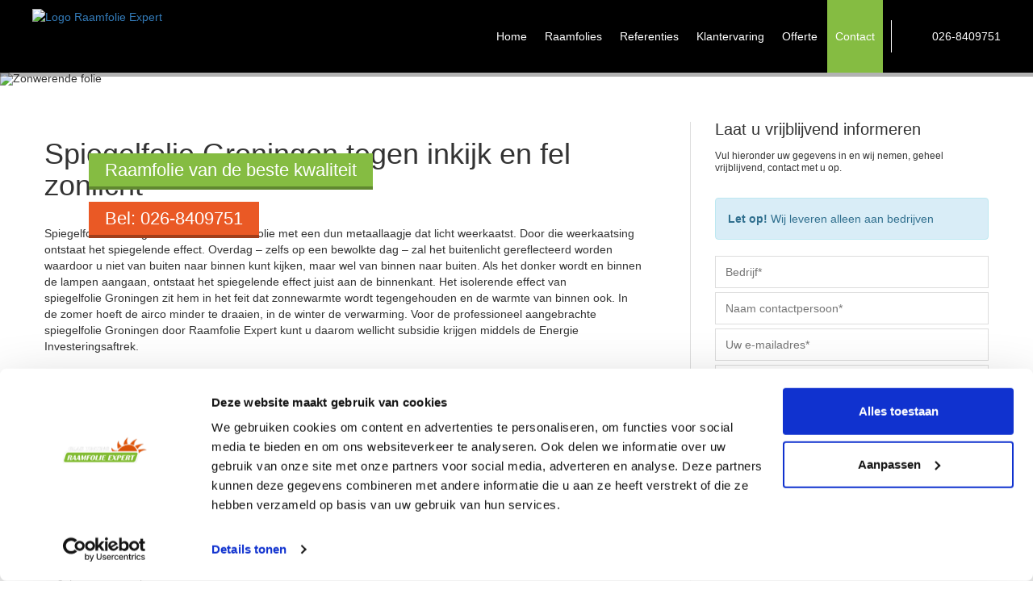

--- FILE ---
content_type: text/html; charset=UTF-8
request_url: https://www.raamfolieexpert.nl/spiegelfolie-groningen/
body_size: 5544
content:
<!DOCTYPE html>
<html class="no-js" lang="nl">
	<head>
		<meta charset="utf-8">
		<meta http-equiv="X-UA-Compatible" content="IE=edge,chrome=1">
		<title>Spiegelfolie Groningen of andere isolerende folie aanbrengen: Raamfolie Expert - Raamfolie Expert</title>
		<meta name="description" content="Van de isolerende raamfolies is spiegelfolie Groningen de bekendste. Raamfolie Expert Tiel brengt topkwaliteit folie op professionele wijze aan, door het hele land">
		<meta name="robots" content="index, follow">
		<meta name="viewport" content="width=device-width, initial-scale=1">
		<!-- Preconnect voor snellere verbindingen -->
		<link rel="preconnect" href="https://fonts.googleapis.com">
		<link rel="preconnect" href="https://fonts.gstatic.com" crossorigin>

		<!-- Google Font met display=swap -->
		<link href="https://fonts.googleapis.com/css?family=Open+Sans:400italic,700italic,400,700&display=swap" rel="stylesheet">		<link rel="stylesheet" href="/css/normalize.min.css" type="text/css">
		<link rel="stylesheet" href="/css/stylesheet.css" type="text/css">
		<link rel="stylesheet" href="/css/formulier.css">
		<link rel="shortcut icon" href="/image/favicon.ico">
		<link rel="canonical" href="https://www.raamfolieexpert.nl/spiegelfolie-groningen/" />		<!--[if lt IE 9]>
			<script src="/js/html5shiv.js"></script>
		<![endif]-->
		<link rel="stylesheet" href="https://maxcdn.bootstrapcdn.com/bootstrap/3.3.6/css/bootstrap.min.css">
		<script data-cookieconsent="ignore">
			window.dataLayer = window.dataLayer || [];
			function gtag() {
				dataLayer.push(arguments);
			}
			gtag("consent", "default", {
				ad_personalization: "denied",
				ad_storage: "denied",
				ad_user_data: "denied",
				analytics_storage: "denied",
				functionality_storage: "denied",
				personalization_storage: "denied",
				security_storage: "granted",
				wait_for_update: 500,
			});
			gtag("set", "ads_data_redaction", true);
			gtag("set", "url_passthrough", true);
		</script>
		<!-- Google Tag Manager -->
		<script>(function(w,d,s,l,i){w[l]=w[l]||[];w[l].push({'gtm.start':
		new Date().getTime(),event:'gtm.js'});var f=d.getElementsByTagName(s)[0],
		j=d.createElement(s),dl=l!='dataLayer'?'&l='+l:'';j.async=true;j.src=
		'https://www.googletagmanager.com/gtm.js?id='+i+dl;f.parentNode.insertBefore(j,f);
		})(window,document,'script','dataLayer','GTM-KXGFVBN');</script>
		<!-- End Google Tag Manager -->
		<!-- <script id="Cookiebot" src="https://consent.cookiebot.com/uc.js" data-cbid="8e271fc8-d8bb-44da-8240-3d9b4e56349f" data-blockingmode="auto" type="text/javascript"></script> -->

	</head>
	<body>
		<!-- Google Tag Manager (noscript) -->
		<noscript><iframe src="https://www.googletagmanager.com/ns.html?id=GTM-KXGFVBN"
		height="0" width="0" style="display:none;visibility:hidden"></iframe></noscript>
		<!-- End Google Tag Manager (noscript) -->
		<div class="telefoon-res">Bel ons direct: <a href="tel:0268409751">026-8409751</a></div>
		<!-- Menu -->
		<div class="menu" id="menu">
			<div class="menuWrapper">
				<div class="telefoon"><a style="color: #fff;" href="tel:0268409751">026-8409751</a></div>
				<nav id="hoofd" class="navigatie">
					<!-- <ul class="navigaatie">
						<li class="active"><a href="/">Home</a></li>
						<li><a href="/">Raamfolies</a>
							<ul>
								<li><a href="/">Zonwerende folie</a></li>
								<li><a href="/">Veiligheidsfolie</a></li>
								<li><a href="/">Decoratiefolie</a></li>
								<li><a href="/">Isolatiefolie</a></li>
								<li><a href="/">UV-werende folie</a></li>
							</ul>
						</li>
						<li><a href="/">Referenties</a></li>
						<li><a href="/">Klantervaringen</a></li>
						<li><a href="/">Offerte</a></li>
						<li><a href="/">Contact</a></li>
					</ul> -->
					<ul class="nav navbar-nav navbar-right"><li><a href="/">Home</a></li><li><a href="/raamfolies/">Raamfolies</a><ul id="dropdown"><li><a href="/zonwerende-folie/">Zonwerende folie</a></li><li><a href="/veiligheidsfolie/">Veiligheidsfolie</a></li><li><a href="/decoratiefolie/">Decoratiefolie</a></li><li><a href="/uv-werende-folie/">UV-werende folie</a></li><li><a href="/isolatiefolie/">Isolatiefolie</a></li></ul></li><li><a href="/referenties/">Referenties</a></li><li><a href="/klantervaring/">Klantervaring</a></li><li><a href="/offerte/">Offerte</a></li><li><a href="/contact/">Contact</a></li></ul>				</nav>
				<a class="logo" href="/">
					<img src="/image/logo.png" alt="Logo Raamfolie Expert">
				</a>
				<div class="res-header">
					<a href="/"><img class="logo-res" src="/image/logo.png" alt="Logo"></a>
					<a href="#" class="menu-icon">
						<span></span>
						<span></span>
						<span></span>
					</a>
				</div>
			</div>
		</div>
		<!-- / Menu -->

		 <div id="myCarousel" class="carousel slide">

    <div class="container">
      <div class="header-text animated fadeInLeftBig">
        <p class="line-1">Raamfolie van de beste kwaliteit</p>
      </div>
      <div class="header-text animated fadeInRightBig">
        <p class="line-2">Bel: 026-8409751</p>
      </div>
    </div>
          <!-- Wrapper for slides -->
          <div class="carousel-inner">
              <div class="active item">
                  <img src="/image/zonwerende-folie-slide4.jpg" alt="Zonwerende folie" />
              </div>
          </div>

      </div>

		<div class="pagina">
			<div class="container clearfix">
				<div class="row">
					<div class="links col-md-8">

						<article>
							<!-- <a class="btn btn-8 btn-8f" href="#">Vraag vrijblijvend een offerte aan</a> -->


							<h1>Spiegelfolie&nbsp;Groningen&nbsp;tegen inkijk en fel zonlicht</h1>

<p>Spiegelfolie&nbsp;Groningen is een isolerende folie met een dun metaallaagje dat licht weerkaatst. Door die weerkaatsing ontstaat het spiegelende effect. Overdag &ndash; zelfs op een bewolkte dag &ndash; zal het buitenlicht gereflecteerd worden waardoor u niet van buiten naar binnen kunt kijken, maar wel van binnen naar buiten. Als het donker wordt en binnen de lampen aangaan, ontstaat het spiegelende effect juist aan de binnenkant. Het isolerende effect van spiegelfolie&nbsp;Groningen zit hem in het feit dat zonnewarmte wordt tegengehouden en de warmte van binnen ook. In de zomer hoeft de airco minder te draaien, in de winter de verwarming. Voor de professioneel aangebrachte spiegelfolie&nbsp;Groningen door Raamfolie Expert kunt u daarom wellicht subsidie krijgen middels de Energie Investeringsaftrek.</p>

<h2>Spiegelfolie&nbsp;Groningen, een duurzame oplossing</h2>

<p>Spiegelfolie&nbsp;Groningen van goede kwaliteit die correct is aangebracht, doet vele jaren zijn werk. Raamfolie Expert geeft u tot twaalf jaar garantie, wat betekent dat dit toch wel de minimale levensduur is. Door de isolerende functie wordt energie bespaard en dit is goed voor het milieu en voor uw uitgaven. Tot slot brengt spiegelfolie&nbsp;Groningen geen extra onderhoud met zich mee, ook in die zin is spiegelfolie&nbsp;Groningen daarom een duurzame oplossing. Daarnaast biedt spiegelfolie&nbsp;Groningen nog andere voordelen boven andersoortige zonwering. Het houdt de zonnewarmte tegen, maar laat het daglicht wel grotendeels door. Omdat daglicht belangrijk is voor onze biologische klok, draagt daglicht bij aan het welbevinden. Ook het uitzicht naar buiten blijft intact. Zeker in kantoorruimtes waar veel met computers wordt gewerkt, is het belangrijk om regelmatig wat verder weg te kunnen kijken om zo de oogspieren te ontspannen.</p>

<h3>Waarom Raamfolie Expert voor montage van spiegelfolie&nbsp;Groningen</h3>

<ul>
	<li>Spiegelfolie&nbsp;Groningen vakkundig aangebracht;</li>
	<li>Raamfolie Expert werkt met de beste merken;</li>
	<li>U krijgt tot twaalf jaar garantie op spiegelfolie&nbsp;Groningen;</li>
	<li>Spiegelfolie&nbsp;Groningen is duurzaam en behoeft geen extra onderhoud;</li>
	<li>Met spiegelfolie&nbsp;Groningen bespaart u energie;</li>
	<li>Raamfolie Expert levert en plaatst door heel Nederland;</li>
	<li>De specialisten van Raamfolie Expert zijn VCA gecertificeerd.</li>
</ul>

<p><br />
<strong>Een gezond binnenklimaat</strong></p>

<p>Spiegelfolie&nbsp;Groningen draagt bij aan een gezonder binnenklimaat met minder temperatuurschommelingen, zonder het daglicht en het uitzicht te verliezen. Ook hinderlijke schitteringen en invallend licht op beeldschermen en bijvoorbeeld whiteboards worden adequaat verholpen met spiegelfolie&nbsp;Groningen. Dit zal resulteren in minder gezondheidsklachten als concentratieverlies, hoofdpijn, vermoeidheid en bijvoorbeeld droge ogen en keel. Als werkgever profiteert u direct van deze gevolgen. Raamfolie Expert vertelt u graag meer over spiegelfolie&nbsp;Groningen en mogelijke andere folies die in uw geval kunnen leiden tot een gezonder binnenklimaat.</p>

<p><strong>Raamfolie Expert specialist in binnen- en buitenmontage</strong></p>

<p>Het aanbrengen van spiegelfolie&nbsp;Groningen is werk voor de vakman. Pluisjes, vlekken of vuiltjes zijn blijvend zichtbaar als ze tussen het glas en de folie zitten. Ook luchtbellen en andere oneffenheden mogen niet voorkomen. De medewerkers van Raamfolie Expert zijn VCA gecertificeerd, werken met de beste materialen en hulpmiddelen en hebben vele jaren kennis en ervaring. Kijkt u maar eens bij de klantervaringen en referenties op deze site. Neemt u vooral contact met ons op om de mogelijkheden bij u te bespreken of vraag vrijblijvend een offerte aan voor het aanbrengen van spiegelfolie&nbsp;Groningen op uw raampartijen.&nbsp;</p>
<p class="naarandere"><strong>Kijk ook eens op:</strong><br><a href="/raamfolie-zonwerend-groningen/">Raamfolie zonwerend Groningen</a>, <a href="/warmtewerende-folie-groningen/">Warmtewerende folie Groningen</a>, <a href="/zonwerend-folie-groningen/">Zonwerend folie Groningen</a>, <a href="/zonwerend-raamfolie-groningen/">Zonwerend raamfolie Groningen</a>, <a href="/zonwerende-folie-groningen/">Zonwerende folie Groningen</a>, <a href="/zonwerende-glasfolie-groningen/">Zonwerende glasfolie Groningen</a>, <a href="/zonwerende-raamfolie-groningen/">Zonwerende raamfolie Groningen</a>, <a href="/zonwering-folie-groningen/">Zonwering folie Groningen </a></p>
						</article>
					</div>
					<div class="rechts col-md-4">
						<div class="zijbalk">
							<section>
								<strong class="secKop">Laat u vrijblijvend informeren</strong>
								<p style="line-height:1em;"><small>Vul hieronder uw gegevens in en wij nemen, geheel vrijblijvend, contact met u op.</small></p>
								<div class="alert alert-info" role="alert"><strong>Let op!</strong> Wij leveren alleen aan bedrijven</div>
								<!-- <script src='https://www.google.com/recaptcha/api.js'></script> -->
<script src="https://www.google.com/recaptcha/api.js?render=6Le4zn4pAAAAAAYui63xjWfj_Ijj2Jur5qaAdN62" async defer></script>

<script>
   function onSubmit(token) {
     document.getElementById("form").submit();
   }
 </script>
<form id="form" action="" method="post" class="form form-horizontal"><table class="formulier" width="100%" border="0" cellspacing="0" cellpadding="0"><tr><td width="40%"><span class="form_label">Bedrijf *:</span></td><td><input name="input_1" type="text" class="form_input_text" placeholder="Bedrijf*"></td></tr><tr><td width="40%"><span class="form_label">Naam contactpersoon *:</span></td><td><input name="input_2" type="text" class="form_input_text" placeholder="Naam contactpersoon*"></td></tr><tr><td width="40%"><span class="form_label">Uw e-mailadres *:</span></td><td><input name="input_3" type="email" class="form_input_text" placeholder="Uw e-mailadres*"></td></tr><tr><td width="40%"><span class="form_label">Uw telefoonnummer *:</span></td><td><input name="input_4" type="text" class="form_input_text" placeholder="Uw telefoonnummer*"></td></tr><tr><td colspan="2"><input type="submit" data-sitekey="6LdBi5crAAAAAHpzf4SmfYbuaOM1RLTw6rKJcSY7" class="form_input_submit btn_form g-recaptcha" data-callback="onSubmit" data-action="submit" value="Verzenden"></td></tr></table></form>							</section>
							<section>
								<strong class="secKop">Onze voordelen</strong>
								<ul class="pluspunten">
									<li>Beste kwaliteit raamfolie</li>
									<li>Professionele montage</li>
									<li>Tot 12 jaar garantie</li>
									<li>Scherpe prijzen</li>
									<li>Snelle &amp; flexibele levering</li>
									<li>VCA gecertificeerd</li>
									<li>Levering in heel Nederland</li>
									<li>Gespecialiseerd in buitenmontage</li>
									<li>Professioneel uitgevoerd kitwerk</li>
									<li>Energie investeringsaftrek (EIA)</li>
								</ul>
								<p>
									<img src="/image/vca.png" height="98" width="200" alt="Logo Raamfolie Expert">
								</p>
							</section>
						</div>
					</div>
				</div>
			</div>
		</div>

		<div class="merken">
			<div class="merkenWrapper clearfix">
			<div class="row">
				<ul>
					<li class="col-md-2 col-sm-4 col-xs-6"></li>
					<li class="col-md-1 col-sm-4 col-xs-6"><div class="logo_ikea"></div></li>
					<li class="col-md-1 col-sm-4 col-xs-6"><div class="logo_politie"></div></li>
					<li class="col-md-1 col-sm-4 col-xs-6"><div class="logo_achmea"></div></li>
					<li class="col-md-1 col-sm-4 col-xs-6"><div class="logo_umc"></div></li>
					<li class="col-md-1 col-sm-4 col-xs-6"><div class="logo_aldi"></div></li>
					<li class="col-md-1 col-sm-4 col-xs-6"><div class="logo_look-o-look"></div></li>
					<li class="col-md-1 col-sm-4 col-xs-6"><div class="logo_eno"></div></li>
					<li class="col-md-1 col-sm-4 col-xs-6"><div class="logo_gemini-college"></div></li>
					<li class="col-md-2 col-sm-4 col-xs-6"></li>
					<!-- <li><div class="logo_uwv"></div></li>
					<li><div class="logo_intertoys"></div></li> -->
				</ul>
			</div>
			</div>
		</div>

		<footer>
			<div class="container">
			<div class="row">
			<div class="footerWrapper">

					<ul class="clearfix">
						<li class="col-md-3">
							<div class="column">
								<p>
									<strong>Raamfolie Expert B.V.</strong><br>
									Industrieweg Oost 9 e 10<br>
									6662NE Elst<br><br>

									Tel: 026-8409751 <br>
									E-mail: <a href="mailto:info@raamfolieexpert.nl">info@raamfolieexpert.nl</a>
								</p>
								<ul class="social clearfix">
									<li class="facebook"><a href="https://www.facebook.com/pages/Raamfolie-Expert/128987220615805"></a></li>
									<li class="twitter"><a href="https://twitter.com/raamfolieexpert"></a></li>
								</ul>
							</div>
						</li>
						<li class="col-md-3">
							<div class="column">
								<ul class="footerlinks">
									<li><a href="/">Home</a></li>
									<li><a href="/zonwerende-folie/">Zonwerende folie</a></li>
									<li><a href="/veiligheidsfolie">Veiligheidsfolie</a></li>
									<li><a href="/decoratiefolie/">Decoratiefolie</a></li>
									<li><a href="/uv-werende-folie/">UV-werende folie</a></li>
									<li><a href="/referenties/">Referenties</a></li>
									<li><a href="/klantervaringen/">Klantenervaringen</a></li>
									<li><a href="/offerte/">Offerte</a></li>
									<li><a href="/contact/">Contact</a></li>
								</ul>
							</div>
						</li>
						<li class="col-md-3">
							<div class="column">
								<p style="margin:0;padding:0;text-decoration:underline;">Je vindt ons o.a. in:</p>
								<ul class="footerlinks footer_seo">
									<li><a href="/zonwering-folie-dordrecht/">Dordrecht</a></li> <li><a href="/zonwerende-raamfolie-groningen/">Groningen</a></li> <li><a href="/spiegelfolie-deventer/">Deventer</a></li> <li><a href="/zonwerende-folie-den-bosch/">Den Bosch</a></li> <li><a href="/spiegelfolie-almere/">Almere</a></li> <li><a href="/zonwerende-glasfolie-nijmegen/">Nijmegen</a></li> <li><a href="/warmtewerende-folie-delft/">Delft</a></li> <li><a href="/warmtewerende-folie-alkmaar/">Alkmaar</a></li> <li><a href="/zonwerende-glasfolie-den-haag/">Den Haag</a></li> <li><a href="/zonwerende-folie-apeldoorn/">Apeldoorn</a></li> <li><a href="/zonwerend-folie-zoetermeer/">Zoetermeer</a></li> <li><a href="/zonwering-folie-haarlem/">Haarlem</a></li> <li><a href="/warmtewerende-folie-tiel/">Tiel</a></li> <li><a href="/spiegelfolie-zaanstad/">Zaanstad</a></li> <li><a href="/zonwerend-folie-maastricht/">Maastricht</a></li> <li><a href="/zonwering-folie-leiden/">Leiden</a></li> <li><a href="/warmtewerende-folie-amersfoort/">Amersfoort</a></li> <li><a href="/zonwerende-glasfolie-enschede/">Enschede</a></li> <li><a href="/zonwering-folie-tilburg/">Tilburg</a></li> <li><a href="/raamfolie-zonwerend-veenendaal/">Veenendaal</a></li> <li><a href="/zonwerende-glasfolie-arnhem/">Arnhem</a></li> <li><a href="/zonwering-folie-ede/">Ede</a></li> <li><a href="/raamfolie-zonwerend-utrecht/">Utrecht</a></li> <li><a href="/raamfolie-zonwerend-zwolle/">Zwolle</a></li> <li><a href="/zonwerend-raamfolie-breda/">Breda</a></li> <li><a href="/zonwerende-folie-amsterdam/">Amsterdam</a></li> <li><a href="/spiegelfolie-rotterdam/">Rotterdam</a></li> <li><a href="/zonwerend-folie-eindhoven/">Eindhoven</a></li> 								</ul>
								<a class="allelocatieslink" href="/locaties">Bekijk alle plaatsen</a>
							</div>
						</li>
						<li class="col-md-3">
							<div class="column">
								<ul class="footerLogos clearfix">
									<!-- <li>
										<div><div style="background-image:url('/image/footer_001.png');"></div></div>
									</li>
									<li>
										<div><div style="background-image:url('/image/footer_002.png');"></div></div>
									</li> -->
									<li>
										<div><div style="background-image:url('/image/footer_003.png');"></div></div>
									</li>
									<li>
										<div><div style="background-image:url('/image/footer_004.png');"></div></div>
									</li>
								</ul>
							</div>
						</li>
					</ul>
					<div class="copy">
						&copy; Copyright 2025 Raamfolie Expert |
						<a href="/zonwerend-folie">Zonwerend folie</a> | <a href="/zonwerende-folie-is-duurzaam-en-relatief-goedkoop"> Zonwerende folie</a> | <a href="/warmtewerende-folie">Warmtewerende folie</a>
					</div>
				</div>
			</div>
			</div>
		</footer>
		<div class="direct-contact">
			<a href="/contact">Direct contact</a>
		</div>
		<script src="https://use.fontawesome.com/5702806537.js"></script>

    	<script src="https://ajax.googleapis.com/ajax/libs/jquery/1.11.0/jquery.min.js"></script>
    	<script src="https://maxcdn.bootstrapcdn.com/bootstrap/3.3.6/js/bootstrap.min.js"></script>
		<script type="text/javascript">
			jQuery(document).ready(function() {
				jQuery('.menu-icon').click(function(e) {
					jQuery(this).toggleClass('menu-icon-open');
					jQuery('.navigatie').toggleClass('menu-active');
					e.preventDefault();
				});
			});
		</script>
		<script type="text/javascript">
			$(document).ready(function() {
				$('.carousel').carousel({
					interval: 5000
				})
			});
		</script>
		<!-- <script type="text/javascript" id="cookieinfo" src="/js/cookieinfo.js"></script> -->
	</body>
</html>


--- FILE ---
content_type: text/html; charset=utf-8
request_url: https://www.google.com/recaptcha/api2/anchor?ar=1&k=6LdBi5crAAAAAHpzf4SmfYbuaOM1RLTw6rKJcSY7&co=aHR0cHM6Ly93d3cucmFhbWZvbGllZXhwZXJ0Lm5sOjQ0Mw..&hl=en&v=naPR4A6FAh-yZLuCX253WaZq&size=invisible&sa=submit&anchor-ms=20000&execute-ms=15000&cb=qfosjjoj6lem
body_size: 45154
content:
<!DOCTYPE HTML><html dir="ltr" lang="en"><head><meta http-equiv="Content-Type" content="text/html; charset=UTF-8">
<meta http-equiv="X-UA-Compatible" content="IE=edge">
<title>reCAPTCHA</title>
<style type="text/css">
/* cyrillic-ext */
@font-face {
  font-family: 'Roboto';
  font-style: normal;
  font-weight: 400;
  src: url(//fonts.gstatic.com/s/roboto/v18/KFOmCnqEu92Fr1Mu72xKKTU1Kvnz.woff2) format('woff2');
  unicode-range: U+0460-052F, U+1C80-1C8A, U+20B4, U+2DE0-2DFF, U+A640-A69F, U+FE2E-FE2F;
}
/* cyrillic */
@font-face {
  font-family: 'Roboto';
  font-style: normal;
  font-weight: 400;
  src: url(//fonts.gstatic.com/s/roboto/v18/KFOmCnqEu92Fr1Mu5mxKKTU1Kvnz.woff2) format('woff2');
  unicode-range: U+0301, U+0400-045F, U+0490-0491, U+04B0-04B1, U+2116;
}
/* greek-ext */
@font-face {
  font-family: 'Roboto';
  font-style: normal;
  font-weight: 400;
  src: url(//fonts.gstatic.com/s/roboto/v18/KFOmCnqEu92Fr1Mu7mxKKTU1Kvnz.woff2) format('woff2');
  unicode-range: U+1F00-1FFF;
}
/* greek */
@font-face {
  font-family: 'Roboto';
  font-style: normal;
  font-weight: 400;
  src: url(//fonts.gstatic.com/s/roboto/v18/KFOmCnqEu92Fr1Mu4WxKKTU1Kvnz.woff2) format('woff2');
  unicode-range: U+0370-0377, U+037A-037F, U+0384-038A, U+038C, U+038E-03A1, U+03A3-03FF;
}
/* vietnamese */
@font-face {
  font-family: 'Roboto';
  font-style: normal;
  font-weight: 400;
  src: url(//fonts.gstatic.com/s/roboto/v18/KFOmCnqEu92Fr1Mu7WxKKTU1Kvnz.woff2) format('woff2');
  unicode-range: U+0102-0103, U+0110-0111, U+0128-0129, U+0168-0169, U+01A0-01A1, U+01AF-01B0, U+0300-0301, U+0303-0304, U+0308-0309, U+0323, U+0329, U+1EA0-1EF9, U+20AB;
}
/* latin-ext */
@font-face {
  font-family: 'Roboto';
  font-style: normal;
  font-weight: 400;
  src: url(//fonts.gstatic.com/s/roboto/v18/KFOmCnqEu92Fr1Mu7GxKKTU1Kvnz.woff2) format('woff2');
  unicode-range: U+0100-02BA, U+02BD-02C5, U+02C7-02CC, U+02CE-02D7, U+02DD-02FF, U+0304, U+0308, U+0329, U+1D00-1DBF, U+1E00-1E9F, U+1EF2-1EFF, U+2020, U+20A0-20AB, U+20AD-20C0, U+2113, U+2C60-2C7F, U+A720-A7FF;
}
/* latin */
@font-face {
  font-family: 'Roboto';
  font-style: normal;
  font-weight: 400;
  src: url(//fonts.gstatic.com/s/roboto/v18/KFOmCnqEu92Fr1Mu4mxKKTU1Kg.woff2) format('woff2');
  unicode-range: U+0000-00FF, U+0131, U+0152-0153, U+02BB-02BC, U+02C6, U+02DA, U+02DC, U+0304, U+0308, U+0329, U+2000-206F, U+20AC, U+2122, U+2191, U+2193, U+2212, U+2215, U+FEFF, U+FFFD;
}
/* cyrillic-ext */
@font-face {
  font-family: 'Roboto';
  font-style: normal;
  font-weight: 500;
  src: url(//fonts.gstatic.com/s/roboto/v18/KFOlCnqEu92Fr1MmEU9fCRc4AMP6lbBP.woff2) format('woff2');
  unicode-range: U+0460-052F, U+1C80-1C8A, U+20B4, U+2DE0-2DFF, U+A640-A69F, U+FE2E-FE2F;
}
/* cyrillic */
@font-face {
  font-family: 'Roboto';
  font-style: normal;
  font-weight: 500;
  src: url(//fonts.gstatic.com/s/roboto/v18/KFOlCnqEu92Fr1MmEU9fABc4AMP6lbBP.woff2) format('woff2');
  unicode-range: U+0301, U+0400-045F, U+0490-0491, U+04B0-04B1, U+2116;
}
/* greek-ext */
@font-face {
  font-family: 'Roboto';
  font-style: normal;
  font-weight: 500;
  src: url(//fonts.gstatic.com/s/roboto/v18/KFOlCnqEu92Fr1MmEU9fCBc4AMP6lbBP.woff2) format('woff2');
  unicode-range: U+1F00-1FFF;
}
/* greek */
@font-face {
  font-family: 'Roboto';
  font-style: normal;
  font-weight: 500;
  src: url(//fonts.gstatic.com/s/roboto/v18/KFOlCnqEu92Fr1MmEU9fBxc4AMP6lbBP.woff2) format('woff2');
  unicode-range: U+0370-0377, U+037A-037F, U+0384-038A, U+038C, U+038E-03A1, U+03A3-03FF;
}
/* vietnamese */
@font-face {
  font-family: 'Roboto';
  font-style: normal;
  font-weight: 500;
  src: url(//fonts.gstatic.com/s/roboto/v18/KFOlCnqEu92Fr1MmEU9fCxc4AMP6lbBP.woff2) format('woff2');
  unicode-range: U+0102-0103, U+0110-0111, U+0128-0129, U+0168-0169, U+01A0-01A1, U+01AF-01B0, U+0300-0301, U+0303-0304, U+0308-0309, U+0323, U+0329, U+1EA0-1EF9, U+20AB;
}
/* latin-ext */
@font-face {
  font-family: 'Roboto';
  font-style: normal;
  font-weight: 500;
  src: url(//fonts.gstatic.com/s/roboto/v18/KFOlCnqEu92Fr1MmEU9fChc4AMP6lbBP.woff2) format('woff2');
  unicode-range: U+0100-02BA, U+02BD-02C5, U+02C7-02CC, U+02CE-02D7, U+02DD-02FF, U+0304, U+0308, U+0329, U+1D00-1DBF, U+1E00-1E9F, U+1EF2-1EFF, U+2020, U+20A0-20AB, U+20AD-20C0, U+2113, U+2C60-2C7F, U+A720-A7FF;
}
/* latin */
@font-face {
  font-family: 'Roboto';
  font-style: normal;
  font-weight: 500;
  src: url(//fonts.gstatic.com/s/roboto/v18/KFOlCnqEu92Fr1MmEU9fBBc4AMP6lQ.woff2) format('woff2');
  unicode-range: U+0000-00FF, U+0131, U+0152-0153, U+02BB-02BC, U+02C6, U+02DA, U+02DC, U+0304, U+0308, U+0329, U+2000-206F, U+20AC, U+2122, U+2191, U+2193, U+2212, U+2215, U+FEFF, U+FFFD;
}
/* cyrillic-ext */
@font-face {
  font-family: 'Roboto';
  font-style: normal;
  font-weight: 900;
  src: url(//fonts.gstatic.com/s/roboto/v18/KFOlCnqEu92Fr1MmYUtfCRc4AMP6lbBP.woff2) format('woff2');
  unicode-range: U+0460-052F, U+1C80-1C8A, U+20B4, U+2DE0-2DFF, U+A640-A69F, U+FE2E-FE2F;
}
/* cyrillic */
@font-face {
  font-family: 'Roboto';
  font-style: normal;
  font-weight: 900;
  src: url(//fonts.gstatic.com/s/roboto/v18/KFOlCnqEu92Fr1MmYUtfABc4AMP6lbBP.woff2) format('woff2');
  unicode-range: U+0301, U+0400-045F, U+0490-0491, U+04B0-04B1, U+2116;
}
/* greek-ext */
@font-face {
  font-family: 'Roboto';
  font-style: normal;
  font-weight: 900;
  src: url(//fonts.gstatic.com/s/roboto/v18/KFOlCnqEu92Fr1MmYUtfCBc4AMP6lbBP.woff2) format('woff2');
  unicode-range: U+1F00-1FFF;
}
/* greek */
@font-face {
  font-family: 'Roboto';
  font-style: normal;
  font-weight: 900;
  src: url(//fonts.gstatic.com/s/roboto/v18/KFOlCnqEu92Fr1MmYUtfBxc4AMP6lbBP.woff2) format('woff2');
  unicode-range: U+0370-0377, U+037A-037F, U+0384-038A, U+038C, U+038E-03A1, U+03A3-03FF;
}
/* vietnamese */
@font-face {
  font-family: 'Roboto';
  font-style: normal;
  font-weight: 900;
  src: url(//fonts.gstatic.com/s/roboto/v18/KFOlCnqEu92Fr1MmYUtfCxc4AMP6lbBP.woff2) format('woff2');
  unicode-range: U+0102-0103, U+0110-0111, U+0128-0129, U+0168-0169, U+01A0-01A1, U+01AF-01B0, U+0300-0301, U+0303-0304, U+0308-0309, U+0323, U+0329, U+1EA0-1EF9, U+20AB;
}
/* latin-ext */
@font-face {
  font-family: 'Roboto';
  font-style: normal;
  font-weight: 900;
  src: url(//fonts.gstatic.com/s/roboto/v18/KFOlCnqEu92Fr1MmYUtfChc4AMP6lbBP.woff2) format('woff2');
  unicode-range: U+0100-02BA, U+02BD-02C5, U+02C7-02CC, U+02CE-02D7, U+02DD-02FF, U+0304, U+0308, U+0329, U+1D00-1DBF, U+1E00-1E9F, U+1EF2-1EFF, U+2020, U+20A0-20AB, U+20AD-20C0, U+2113, U+2C60-2C7F, U+A720-A7FF;
}
/* latin */
@font-face {
  font-family: 'Roboto';
  font-style: normal;
  font-weight: 900;
  src: url(//fonts.gstatic.com/s/roboto/v18/KFOlCnqEu92Fr1MmYUtfBBc4AMP6lQ.woff2) format('woff2');
  unicode-range: U+0000-00FF, U+0131, U+0152-0153, U+02BB-02BC, U+02C6, U+02DA, U+02DC, U+0304, U+0308, U+0329, U+2000-206F, U+20AC, U+2122, U+2191, U+2193, U+2212, U+2215, U+FEFF, U+FFFD;
}

</style>
<link rel="stylesheet" type="text/css" href="https://www.gstatic.com/recaptcha/releases/naPR4A6FAh-yZLuCX253WaZq/styles__ltr.css">
<script nonce="rd2gJBqiHDPpvDEFCe327Q" type="text/javascript">window['__recaptcha_api'] = 'https://www.google.com/recaptcha/api2/';</script>
<script type="text/javascript" src="https://www.gstatic.com/recaptcha/releases/naPR4A6FAh-yZLuCX253WaZq/recaptcha__en.js" nonce="rd2gJBqiHDPpvDEFCe327Q">
      
    </script></head>
<body><div id="rc-anchor-alert" class="rc-anchor-alert"></div>
<input type="hidden" id="recaptcha-token" value="[base64]">
<script type="text/javascript" nonce="rd2gJBqiHDPpvDEFCe327Q">
      recaptcha.anchor.Main.init("[\x22ainput\x22,[\x22bgdata\x22,\x22\x22,\[base64]/[base64]/[base64]/[base64]/[base64]/[base64]/[base64]/eShDLnN1YnN0cmluZygzKSxwLGYsRSxELEEsRixJKTpLayhDLHApfSxIPWZ1bmN0aW9uKEMscCxmLEUsRCxBKXtpZihDLk89PUMpZm9yKEE9RyhDLGYpLGY9PTMxNXx8Zj09MTU1fHxmPT0xMzQ/[base64]/[base64]/[base64]\\u003d\x22,\[base64]\\u003d\\u003d\x22,\[base64]/DuMKrw4gxdC1zwpJnHQbCuxvCnhnClBx+w6QdYcKVwr3DshhYwr9kD27DsSrCvMKxA0F2w64TRMKRwrkqVMKhw54MF2vChVTDrDtHwqnDuMKAw6k8w5d+ExvDvMOlw4/DrQMWwprCji/[base64]/DkEV6V8KHw4nDtcOAMcKow5xyBVEHDsOhwo/ClCnDui7ChMOPd1NBwoE5woZnUcKiaj7CrsOqw67CkQ3Cg1p0w4TDulnDhSnCjwVBwpXDm8O4wqk1w40VacKqNnrCu8KMHsOxwp3Diz0Awo/DqsKlETkncMOxNFYTUMONQ2vDh8Kdw6rDsntADAQew4rCu8OHw5RgwoLDqkrCoRtbw6zCrjJewqgGRxE1YHnCp8Kvw5/CjcKaw6I/FgXCtyt0wodxAMKxV8KlwpzCqgoVfBjCr37Duk4tw7k9w4TDpjt2TGVBO8K1w5Rcw4BHwqwIw7TDjhTCvQXCoMKEwr/[base64]/CgsKxwpXCokTCklZCwrwVw5AywqXDuELCnMOTK8Krw4A0PMKMQcK6woJ3HcO5w4Nlw47DucK9w7fCrnDCl2xWRsOPw78WCDjCqcK6CcKddcOEex8zDg/Cq8O3WRAFWsO4cMKfw5p6O1fDqXsNCCIpwp12w5oRcsKVWsOOw5DDgi/Ctmp0fk7DpWLDisKcKMKbWjcAw6QpTw/[base64]/DjsKUUWDDusOiQ2thd3nDgHXCoxdIwr4HKsKfb8OhwqTCpMKoPBbDmMODw5fCm8KZw5FqwqJDfMKQw4nDhsKZwp/ChXnDosK1eDJLVy7DrMOdwrd/Ihg1w77Dnxt2QcKLwrcRW8KaY0fCp2zCtGXDkhMuIhjDmsOFwrBkPMO6PxDCr8KQAltowrzDgMKAwpfDpmnDrWRyw6oMTcKREcOgbxU8wq/CoyfDhsOzFU7Dg0V2wobDkMKKwqUOCcOCeXTChsKcf0LCiHBSYcOoDsKNwqzDssK5WMKsG8OnJ3h8wpTChMK0wrbDk8K4DQ3DjMOYw4hcCcKbw5zDqMKEw6d6PyPCt8K8FyAxcwvDtMO8w7zCo8Kae2IRXcOwHcOmwr0Pwq8OVkfDgcOVw6MWwqzCnU/DpEPDmMKrdMKcSjEGGsO/wq51wpbDnhjDqMOHVcO1Yj3DusKJb8K8w7kGUhwJJHxEfsO7YUzCuMOhe8OXw4vDkMOSO8Oxw5REwqTCrMKpw4pjw5YFecOfbjdnw4lnQsOlw4prwoJVwpTDnsKew5PCtDHChsKEZcKgK1FVSkZ/bsOIRcOvw7Zkw5LDicKkwpXCl8Kqw6rCt1tXfBUcPTtgJF5zw5TDksKPKcKeCBzCoW7DmcKGwoDDvRrDncKQwox1UATDhhVMwoxeLMOdw6New6hhaGHCq8OrSMO5woh1Tw0cw7DCkMOBMDTCvMOXwqLDhV7Du8KSPlMvwrBGw5kUTMOgwoxXEH/[base64]/CisOAccOOLR40TjHDncONwoPCqwfCtCUswoLCmnzCsMKtw6vCqMOTBsODwpvDmMK0U1dpNMKMw5vDpWFWw7LDvG/[base64]/McOkwoFsw6TCusKUwpDDiTA3GMO8MnfCqU/Cu1LCrkHDvVMHwqseGsKrw7LDnMKxwqQWS0nCvXEcO0TDjcOdfcKGcC5Bw40CcMOkaMO9w4rCkMOsKjzDjsKmwoLDjCtvw6HCnMOADsOyQ8OCHzjCh8Oya8OWLwsEwroxwrvCjcOiPMOAI8OFwrjCoDzCoHQFw7zDhynDtT5/wofCphcWw7NVWWU4w7Ybw4YJDlzDuS7CuMKjwrHCoE7CnMKfH8OkK2dpQ8KrPMOFwrnDryDCnsOSJ8KuEjzCgMKgwq7Dg8K1ADXCp8OhPMK1wp1Ywo7DmcO6wp/[base64]/Dg8OcXcOAD8OjwpbDmVACP3fDp0XDq8OLwrPCimvCrMOcfSPClsKGwo0XHWnDjjTDgz/Cp3XDuip3w7fCiFkGaAc9FcOtYjFCagjCv8KkeVQwY8O6EMO6woUCwrJOV8KOb3EtwqHCnsKfMwzDm8K/M8Ksw4pzwqY/UAEEwpPCmjjCoQBmw4AAw6A9KMKswoJkUnTChsKzRQ85w7rDjcOYw5jDgsOhw7fCqX/DjU/Cm1XDqXnCk8K2cUbCl18qK8Kaw5hMw5bCmRvDq8OqfFbDn1rCo8OQd8OoNsKrwq3Cm0YKw6QkwrkyI8KGwrZPwpzDkW/DiMK1InDCkDQwQMOqMyfDig45RWZDHMOuwpTDpMOJwocgDVjCg8KIcD9Tw6snE1/[base64]/CtBdxEMKPw4swamgIPyQRw4hVw5o8TH59wpbDksOhZFbChTxaa8KTdXTDjMKEVMO2w5clO1HDl8KZJHDDv8KmWGBZIMKbEsK4QcOrwonCgMKRw4ZoT8OLG8OMw7AINFHDu8OGc0DCkwFPwp4ew6BeUljCp0JawrENciXCmw/Cr8Onwos2w4hzGcK/[base64]/[base64]/wrpLUy93YsOcw5Y1PE0iS07CgCjDrwcfw7bCpljDq8OJCUh3bsKawq/[base64]/[base64]/BH0ow7zDusKpwr8/QMOXwq1CLsOgw45NP8Kuw4BJSsKvdjUqwpBPw4bCncKKwrPClMKrdcOKwobCnwxiw7jCjVbCqsKUYMKUMMODwpUDOcK+CsOVw44tT8Kww4fDtsKhTXUhw7VcBMOLwo5Bw6V6wq/DszPCn3DCocKowr/[base64]/Chj/[base64]/DpsOgZ2bDvMOXwqHDkiLDoErDsQbCngQYwr/DqcK8w4fDpQcEKl4Mwplue8OQwosiwpzCpCnCigrCvktfaDTDpsKow4vDvsOPRyHDmXDCu3jDvSLCucKpWsKaJsOYwqRqN8Kuw6B/X8KzwoV1TcODw4sqVXZ/[base64]/CqwPDj8Orwqt/woRmE8KPPm/DrA4ib8K7YR1WwovDt8ONZ8K2SnVCwqlhNHDDjcOvbQLDvTROw6/CrsKZw695woHDhsKfesOBQmbDq1DClMKXw5XCsG8dwofDpcOiwonDkC8bwqpVw4p1X8KjYsKfwofDokx9w5Q2wpfDuCovwqTDgMKJWwvCu8OXJsOyOBgXOE7CkDJ/[base64]/wqVXaz5VJFbCthpMImvDqsK4N8KhM8OrLMKaQUwnw4UHVHrCn1fDi8ODw63ClcKZwrQUNHPCrcKjM3DCiyB+F2BYAMKrFsK5fsKRw7DDsjPCnMOawoDDpHoSSiJyw7vCrMKhMMOZTsKFw7YBwojCgcKncsKYwr8HwovCnyQ2Onkhw6/DgGtvO8O5w6cAwrzDjsO5LhFAJMOqHw7CokjDkMOCC8KbEAPCusKAwq7Dg0TCgMOkVUQBw4tRHjzCoVM3woBSHcKfwoZOAcObdx/[base64]/fsKOHg3Cq8OMwr3DkcOaS8KEC8KQGGUaw7NkwoNNKsKSw6bDrVvCvyACPsONEMKHwrPDq8K3wqrDuMK/wrjCoMKbKcO6MB52GcKUfDTDusKTw7BTOhoKUSjDjMKbwprDlWhowqtaw7QvPQLDlMOOw4PDmsKCwqFZaMK3wqvDjHPDosKdBRYrwrzDvWAlRcOsw445wq8lSsKnXlpoeRE6w557wovDvw4Pw53DisK6VUbCm8KowoTDg8KBwqLClcKLw5ZJwrdOwqTDgzZjw7bDnQk/[base64]/AsKJw5kfw57Cs2zChMK1e8KGZ8Orwo4sA8OMw45/w4XDmsKfT11iX8KQw5lvdMKgd3zDi8OWwppwecOyw6nCgxjCqCkawpE5wqh1X8KadcKsHTvDmkJAU8KnwpvDt8K6w63DosKmwoPDgCfCgjvCgMKewpfDh8KEw6/CswPDt8K4TMKqRnTDmcO0wobDrsOlwq7CnMOEwp0MbMKMwptSYSoUwo0BwqMzC8KLwqzDjX/CjMKew4jCr8KJDlcQw5A4woXClMOwwpANR8OjOGTDrMKkwozDrsOLwqTCsQ/DpR7CksKHw4TDucOBwqUEwrteG8OQwoI8wpNSQcKEwpMRXcK2w7NHacOCwp1hw6E1w7LCnBvCqQfCvm7Dq8OXN8KBw5NNwrPDtsOJJMOCAmAsBMK0UzJzasO4EsKRRsOUEcOTwoDDtUHDtsKGw5vDmCzDui0CdD7CqxoXw7NKw6MEwp/[base64]/w4XDpHnDlsO0wrUzbkrCo8OWEX1rwq/DnsKYw7olwrvCiBg2w7UqwolqZX/DrgMOw5zDksO2FcKGw6VGHSNMYUfDn8K/TUzCqMOQQ3R3w6vDsCNIw4rCmcOQV8OuwoLCrcOwTzp1BsKww6EuZcOENWo7PMKfw6HCs8OgwrbDsMKIH8OBwrgGBsOmw43CixTDpcOde2jDnBsuwqV+wqTCrcOgwqRhcmXDsMO6DxxvD1FjwobDn1JOw5vCi8KlX8OaH25Iw55HL8K/[base64]/CmsKiR8OEHmVJLHjDoDVhIggzw4YVVnnDqRoQDyDCigBtwrhOwogjZsOUQsKJw5DDu8OcGsK0w60LSSARZMOMw6TDtMOiwo57w6UZw4jDlsKVTcOEwqAiRMO7wrtewqLDucOvw5cYX8KBJ8OLJMODwod0w6VNw7RVw7LDlwobw7TDv8OZw7BECcKvLjjCssOMWi/DiHzDq8O5wpDDgAADw43Cv8O0YsOxSMOawqEwa2B3w7vDvsOewoAdTXPCkcKLwp/DgzsTw4DDqsOVbn7DisOEMRjCv8O6NBjClwotwqTChHnDj3NzwrxVPcO0dkt9wpzCrMK3w6LDjsKJw7XCsmhjMcKiw63DqsOBH1onw4HDlkEQw7TDtncTw5/DssKBV0fDpVbCmsK1e0lqw6rCn8OGw5AWwr3DgcO/wp92w7fCsMKZDlNDdhlQJsKtw7LDp2Mpw58PGE3DicO/ecOmJsO4WzRqwpLDmVl0wqjCjBXDg8Okw6hsW8OhwqdadsK4YcKIw58iw6jDt8KhBjzCs8KHw4/Dt8OdwpPCvsKDAToaw7oBRXTDtcKFwpTCpsOvw4PCpcO3worCghDDhEVow6PDkcKKJiEIXx3DiTBRwpnDgMKCwoPCqlzCvMKzw4Uxw43CjcKIw5lJfcO0wonCpDvCjiXDi1pYURbCtjIYcS8twp5qdcKzWSAbZy/DvcOpw7pZw5Nyw63DpSHDqGjDs8KcwrnClcKVwqkvKMOcasOvN2ImC8KQw4vCnhVsG3fDvcKFW1/ChsOJwokTw5vCtDvCrXLDrRTCjArCgMOyc8OhVcKQGcK9DMKfCio0w5MWw5BSa8OBC8OoKho/[base64]/d3/DmsOJQcOeMMKrAMK4wqsSEGV6fnrChA3CjWlQwqTDuiJ7dsKlwonDjcOowr5qw4ZlwqrDoMKMwpzCtcOBMcODw4HDgcKJwqgvbWvCm8KGw4zDvMOXNlrDn8OlwrfDpsOWPSLDqzwYwoleYcO/[base64]/DvmbCkMKeFGxAw5rCqTQ3HsOtwqDDrMOBwrrCvFvCsMK8QCpnwojDj3JTHcO6wqJmwrPCvcOsw49Jw6VWwq3ChGRNUDXCt8K9IlcTw5DCr8KxIDhhwpDCq07CrA4fLj7DrHIaFzvCu3fCoBleODbCmsK/wq/CnwnDu04eC8KlwoA6O8KHwroGw5LCtsOmGjcNwr7CgUnCrhTDqlbDjCcURcKOBsObwqp5w5/DoC4rwqLCrsKVwoLCgyDCoAgRZBTCg8Kkw7ItFXhjU8Kqw53DogPDqjwFWh3DrsKkw7nCjMKVYMOfw6fCjQsmw4VKWlkrLVbDpcOESsKcw4d0w6TDlQnDsljDh3dSO8KkTHcuQlpiEcK/IMOyw7jCjA7CqMKxwpdmwqbDnijDkMOuHcOhJcOIDlRidEAnw4MrSyfCqMOsD1I4wpfCsHhNG8Ood2fClQnDrnRwIsOXBHHDhMOEwprDgW4NwpDCnCgtGsKSd1U7AwHCisK/w6VvZRfCj8Ovwq7CuMO4w4sTwqXCuMKCw5rDnSDCscK5w7/[base64]/DpcOrVcOEwrzCijd6cxnDoMOOwprCl23Ds0cow5QPEW3CgMOnwrpiXcOIAMKSLHl9w6PDtlsvw6JyOFXDo8OBJkZawq1Lw6TDpMOAw4IPwrLCvcOffsKsw5lWbAVyNyV/[base64]/[base64]/[base64]/M1HDgcOiw6RDw5U5w6A7wrjCogpoY8Kta8KPw6RRw79iWMOrQzR3K1nCinPDocO4w6bCuFhlw5LDqyDDhcKeVVPDlsO9d8O/[base64]/wocFOcOMZMOVw7nCp8OHw5zDrDJ5OMKMMcKlXxzCg2FOwptUwrELXMOTw6LCohvCjkhxUcKxZcKOwr0ZOXMdRgUcUsOewqPCqyPDmcKuwqnCnDYaJyoBGRhgw5tTw4HDgUdwwovDoEjCsmDDj8O8LsOJP8KNwqZ7QyPDosKvNnTDv8OdwpzCjh/Dr0YOwp/CiC0vwoTDu0fDksOiwpAfwonDs8O1w6B/wrcEwo9Uw68RCcK6GcOYNG/DksK2KF5UfsK7w44zw6zDhW3CnDVew5rCi8O9wpBmBcKaCXrDksOzNMKBXCXCpArCo8K9DAVTJ2PDvcOeTkjCgMO4wq/DhzTCkTDDosK+w69EBD0OCMO+IQkEwoQVw4ZgCcKKw5VlCUjDmcOyworDvMOCecOZwqd+XxDCqkrCncKsesOLw73DhMKmwozCtsOmw6jCqm1sw4oReXrCqUFeZTDDlzvCscKuw5/DrWNWw6hxw5pdwrkTVMK4RsOfAnzDj8K3w7FFODBDO8OEJiQBd8KewoAeMMKtesOCb8KeKQXDjDhaCcK5w5FBwrvCicK8woHDi8KtbHwiwoJJYsOkwp3DvcOMcsOfEMKgw4RJw79Nwp3DilPCi8KmM0NFVCbDrTjDj2YzNFxfXFHDtDjDmUvDu8OdUCgVUMKGw7TDln/DuULDgMKIwrvDoMOPwrQNwoxFL27Cp3zCqT/[base64]/DlCrCmMKHw7vCrsO4dMOTwrUOw6bCpcOLGjrDrMKJdMO8bQFTTcOfUUTChSM0w6/Diy/[base64]/WFvDjcKNIMOnEMOWwrEHTcO/U8Kcw4dHaDnCrTrDlBJmw4g+b1fDr8KJY8K1wqwMe8OEfsK5MH7Cl8OBWcKJw7/Dm8KgOER6wrxUwqjDgURKwrbCokV4wrnCusKQXlVvJSYmT8OyHH3DlR1kXDN3GTzCjQ7CtMOqQjEnw5hJOcOPJsKaBcOowo9pwrzDq1xXFArCpTN5VyJEw55GdA3CvMOtKH/CkDJPwq8bKzMnw6HDkMOgw6XCkMOqw71pw67CkCpfwrXDtsO9w6HCtsKbXgNzAMOoWwfCoMKUf8OHHy7ChARgw7jCscO8w6vDpcKuw5AlUsOBDj/[base64]/[base64]/CmMKKw7LCukHCoGNFPcO5Q3nDucObwqXCiMOQwrvCg2UPM8OpwooJYCvCksKTwpAfNUs0w6jCicOdJ8ONw64HclnCsMOhwr8dw7oQSMKsw7DCvMOWwp3DqsK4ayLDviV7GFfCmGlaSGk/U8Okw4MdT8KWWMKbT8OGw68GacK7w70rJsKbLMKJf1gyw4XCrcKeRsOAfR81QcOoWcOVwoPCgDgGURtsw5YDwo7Cj8KjwpUKAsOYR8OCw6IowoHCl8OTwoUhZcOtZcOpLVnCjsKPw7www55zbWZXJMKdwpk8w4ERwoVQK8Krwp11wrVZOcOfGcOFw5kOwqDCiH3Co8K/w7PDlMKxMFA9LsO4ejbCqcKywpZOwqDChsODMMK6wozClsOiwqMrasKQw5FmYRXDmSkqV8KRw63DvcOBw7srfVTDgjjChsOoAnXDuWkpGcOPHjrDssKFe8KBL8O5wrQdGsO/w7nDu8KNwpPDinUdLgfCsjYXw5o2w4MxQ8K7wrbCusKpw7wlw6vClToJw5jDn8O4wpbDsHNWwrkAwp8ORsKPw7/DonzCiWHDmMOKG8KLwp/DpsKDUMKiwrbCmcOGw4Y0w5pOVxLDlMKDEHprwo7CkcOQwqLDqsKpw5hmwq7DmcKGwr8Jw6TDqMOewrjCosOPcxYFaSDDhMKmQ8OIezTDmBY0MAfCqgVtw4TCly7CjsKXw4IkwqEdXUh+IsKYw54wCVBUwq/Chmorw4/[base64]/Cr0TChy3DncOaOcKgacKFwojDo01yRFsawqvCqMOwUsKKwqwod8ORfTXCgsO6w57DlULCgcKKwpDCg8ORKsO+TBZpOMKRHSsvwolyw5PDrEh2wo9LwrNHQTnDqMKpw794GcKiwpzCowF0f8O/w6bDh3rCiXMww5UHwosfDMKVc0MzwpnDsMORE3gNw6k3w5bDlRh+w4DCvw4jUAHCgzADYMKsw5vDmx9ICMOHL1UkC8OhEQsVw7/DkMKUJADDqMOmwqfDmwgKwq7DosOIw6ITw6vDosOcPMKPPRxxwp7ClyzDnFEWwpbClw1MwovDpMOeVVAaEcKxFkh6M3TCucKnWcKfw67DsMORTA4lw4VbKMK2esOsUMORN8OoNsOjwoLDvsKDFF/CnUg7wp3CnMO9M8KLw6svw5rDosOXeRgsVcKQw53Ck8OGEQE/XsOxwr9Iwr/DqyjCoMOPwoVmeMK6SMO/G8KhwpLCvMOGXGpWw7cyw68kwpDCjlfCr8OfEMO+w4bCjyQfw7NVwo1ywqBxwpjDv3vDjyXDom0Vw47DvsO4wpfDqnfCp8OVw6DCvmHCiB3CpXjDrMOudXPDrRTDjMOvwpfCvsKaPsKsRMKvFcOkH8Orw4LCgMOWwonCtl4IBgEuRkRNcsKhJsOtw6/[base64]/DpjnCucOjIsKYwpZiJwcLMSPCth8oOD3DmC7CumEzwqUSw7DCriUWR8KGD8ORTMK5w4HDg1t5F2XCk8Oowp5rw5knwojClcKtwptECg8DBMKEV8KPwpRBw4Z9wo8La8KswqBTw5BswoIvw4/DsMOQP8ODRVBww6DChMOVAMOJGQ/Cp8OOw4zDgMKQwrQGdMKYwp7CoA/[base64]/wopbwqMjw7UdcCHCssKYw5thVR5UDl84aAE2M8OyIDIyw6sJw5bCgsOwwpk+RGxbwr0KIyR+wprDq8O1F03CjlZJSsKGTSFUW8KYw7bDj8OAwrQwPMKCcAE6GcKccMOswoU9DMKWSD/CqMKMwrvDk8OTMsO3THDDmsKrw7fCgzzDv8KHw54hw4QTwrLDi8KRw5sfaxomecKsw4gNw67CjDYBwqAQTcO7wqIBwqIoDcOZV8KcwoHDj8KYdcKUwrUOw6DDnsKfFz8yHMKvBSnCl8O3wqdlw7lFwowYw6rDoMO5c8OTw5/CvMK5woI+a2zDucKDw4zCo8OIGS4aw63DlMK/C3HCnsO+w4LDicK7w6nDrMOawp8IwoHCrcK3Z8O2R8OmGiXDu3jCpMKDWgHCt8OLwr3DrcOOM28ELVwmw5ZWwqZhw4tWw5R7DFHClkDDvz/Cg3sQCMOTTQNkwpQdwpzDnW7ChMO2wqx/[base64]/Dt8OBVSM4w58nVsO8wqnDrcK1wpw7w4glw4LCl8KIOMO5JWJHCsOkwqMBwpPCt8KjVMOkwrnDsEDDq8K1SsKCEcK6w6tCw77Diy1Zw5/DkMOIw7fDn1/CrcOvMsK1GE9RPjc1Txxjw6t9Q8KVBsOCw5PCp8ONw4fDuSrDiMKSJHbCvHLDvMOFwoJISzg8wo1Mw54Gw7HCicOSw53DvcK/IMOQASoKw6oNwrlRwodNw7HDmcO5XhzCqcKvc0DCinLDgz7DmMO5wpLCvcOBd8KOFcOew5kRAsOXB8K8w44oOlbDhnjDk8OTw53DnhwyGMKyw4g0ZlUqeRMBw7DCs1bCikQME0PDj3LCt8Kuwo/DucKWw5/CvUBLwobDrHXDs8Olw5LDjmtEwrFoA8OJwozCp1YuwrfDhsKvw7ZKwqnDgljDtmvDtk/CgMO/[base64]/DkMOkOcO7wqHDhFFrwqLDlVV+w6oxw6QfKcOowrIfw60sw5nCuzh4wqXDh8O0a37CrzcNED4Mw5MPOMK6VgUYw5lEw5DDqcO6CcKhe8OgQTTDncKtaR7CjMKcAFwZN8O7w7zDpwnCiU0BOcOLTk3CiMKsWhERJsO/w7bDpsKcG1xkwprDtzLDs8K7wrfCqsOUw5MHwqjClAQGw5pQwqBMw58gaAbDtcKCwoEew6J7FWMCw68GGcOPw6TDnQ1zFcOte8KoGMK5w5HDl8OYIcKaAcKww5TChw7Dt0PCmQnCqcKnwp3CpcOmNx/DswBTTcKXw7bCsFVQVj9WXWlURcOywqdpDjtYDF56woI2wo0dwqVvEsKsw61qV8OjwqcewrfDocOSCXExHR3CmyREwqXCj8KIK3xWwoVyIsOgw67CplfDkWUkw5UlAsO/[base64]/CohZ0TsKaPMKhw6UJBR3Cu8OjFSVoUR5uXT1ACcOwMXjDrG/DtVxywofDl2wuw55fwqfCr1TDkTFfLmjDv8KtGG7DkmwYw4PDmWHCvsOTSsOjBQR4wq/Dh03CvklBwrjCvcOwGcOFD8OBwqrDosOpZGVfMWrChcOCNRbDjcK+OcKKT8KUZy/[base64]/AMOcChZlwrDDpnkzfGBTw7/[base64]/[base64]/CjkkVwoJ/[base64]/[base64]/[base64]/Dg8Ofwrhewro1UMOywonDjcKvEm9KSyzCkD9LwpUcwp5rQcKdw5LDssO7w7Mbw4k9Xj4dVkfCjMKzIBDDmcOoTMKcSC7CmsKqw4jDrcOyFsOIwpIAaVUmwpXDlcKfA1fChsKjw5HClsOywoI0NsKsYmINC1poLsOhacKbT8OuWB7CiU/[base64]/w7rCgVTDo8KVBMOiwrbCt8OvJRvDvsOhw5vCnEDCjiEGw5vDiwUkw6BIYALCisKawpXDshPCgXTCrMKxwoBBwr0Xw6kGwqxdwrbDsQkeUsOjfcOpw6nCnCR2w6R4wot/LsOiw6nCrQLChsOZMMOLZcKAwrXDjlfDsipxwo/ClsO+w6Yewq1swqvDscOKSF3DqnN/J1XCnGTCiC/CjxNDfRrCtsKtcTFnwovChEXDp8OfHsKqDWp1X8OgRcKJw47Ck3/CjcKGHcOfw6LDo8Khw6BbdETCgcKBw4d9w7/DmMOXNcKNXsKUwrPDscKvwqBpTsKzasKfF8KZwqQUw4IhYVZhcy/CpcKbGGnDhMO6w7xZw4/DtcKvUETCvgp1wrXDsF06dk5cDsKfY8OBW2pCw63DmENNw7TDnxhYKMK2ayDDpsOfwqUHwq9EwpETw43ClsOZwqDDphHCmUB+w7dHYcOHUUTCoMOjF8OKLxHDjCs3w5/CtWDCqsOTw6fDuV1nXCrChMKpw5xDX8KOwq5NwqTCqzrDrRcNw6ciw7ogwqbDuSt5wrQ3NMKXdVtFSz3DncOrYhrCq8O/wqQwwph9w7XCicKgw7YtUcOjw6AdcRLDkcKrw7Bpwr0tfcOswoBcfMKpwrLDn1DDon/DtsOjwo1OJHwMw6xQZ8KWUWwrwpUYOsKHwqjCjD9ACcKxGMK/[base64]/DrMK0w4nDg8O/KGXDuh/ChsKGw57DhW1HZcKzwo17w7XDswXDpsKmwokSw6AaVWHDvTh6cjbDrsOmbsOAJMORwqrDhm51W8OSw51yw77Do3E3X8OWwrE6wqjDlsK/[base64]/PsOLwqUtwprDusOHBFtObMKsWsKTYMOBw4gMwrHDlMOqGMKSK8OYw7V2WRxEw5sgwrVEazpPNErCssKtV1bDhMKwwpzCsw7Cp8K+woXDskkdfjQSw6bDv8OHAmElw59EEyEjWz3DkRYSwp7CrcOwPVE5XE45w5DCoRLCoCzCjsKAw7/[base64]/CklbDsFTCkynCiV1rEkFXJsO6wpHDq2NyRsO9wqBrw6TDqMKEw5Yewr9EAMO/RMK1AHfCicKAwp1UcMKEwppCwrLCmmzDiMONJDDCnU0mRSzCnMOkfsKbw60Rw77DrcO/w5TCv8KIFsOewrh0wqDCtHPCjcOqwovDsMKwwrd0wq9jPChsw60ELsO0NMO4wqA/w7LCusOawqYVADbCjcO6w73CqRzDm8KtGcOzw5PDosOvw6zDuMO5w77ChBYhOmESLcOuSQbDmzHCjWE0AW4dcsKBwobDlMKFIMK4w5gJUMK+NsKzw6Mrw5cHP8K/w59Rw53DvngCAmZew6TDrnnDocO7Zm/CtMKYw6JrwpPCr1zDmxY8wpYCC8KWwr4BwqU4K1/[base64]/DoHXCrkvDlxjCtcKgEV3Dl1MrfsOUwpQtEcKaGMOxw45Hw67DmH/DlwVmw6bDmMOcw7IIVsKTZzUHB8O6FkfDoDvDrcOHQA0rUsKlWBguwqNLYk3Dvl0LbSzCmcO0w7E3V0TDvl/Cj13CvHU2w6lQw4LDq8KtwobDsMKBw7zDpA3Co8O6AUTChcOAfsK/wrM9SMK5RsOow5sqw4klLjrDqwvDjEkLRsKlP0vCmjjDtnEMVQlzw6IZwpRnwpwXw6XDg2vDl8Kww4UjYcKQP1vCmCwKwq/DlcO4f2RQacOvGsOFHjfDn8KjLQFzw7wrPsKCT8KqF1dgaMOsw4rDkFIvwrQnwofCk3jCujbDlTATVUHCpMOMwpzCtsKVbnbCqMO0TVAaHGA8w6zCr8KzQ8KJBSjCrsOGMCV+cgkpw6YRccKgwrrCj8OHw547AcO+O3czwpbCnAVKSMKwwrDCqlk/aRJ+w7HCgsOwcMO2w7jCmyBjM8K0b37DlH7Cg24Fw6sqPsKycsO8w6XDuh/DuEgFNMOQwrR7RMKgw73CvsK8w6RmMV0sw5PCi8OAelN9THvCpywtVcKXf8KYL39pw4TDul7DicKIW8K2XMOmK8KKQsKSc8K0wp9Two44EA7DkVgfJlfCkQnDil5SwoRrVXN2Vw1ZPifCscOOT8O3X8OCwoHDoz/DuD7DnMOGwq/Dv15ywp/Cn8OBw4IvHsKgVcOxwpDCrQnCtkrDtDESQsKJQ1DDuzprHsO2w50aw6l+TcKtezwSw7/CtQJTRCwHwozDp8K5Py/Cp8KMwp7Ds8OMwpAbJ14+wrfCiMKTwoJ8PcKIwr3DocKwOsO4w4LDu8Kow7DCkBAsacOhw4J1w6RMFsK1woHClcKuDDDDncOrdifCpsKPDi/[base64]/DmcOfwpzDkwLChcK2w7kwwrU7woAzw4vCvTRkfsKmbl4iO8K+w6BSPBxBwrfDnA7ClRlqw7jDhm/DmFTDvGNBw6QmwqrDvjp3d0rCjXTCg8Kqwqxpw61DQMOpw6DDgybDucOUwoBBworDnsOmw6/[base64]/D8ONbBJLBcOgwqQbwp9CKcOEOl8NwqrDjFxoK8OucVHDn3DDhsKhw5PClD1haMKdOcKFDhLDocOubybCo8OjbnDDi8KxW2XDlMKgFQLCiy/Dk1nCrBHDjCrDiS8hw6fCucO5F8Oiw7w5wog+wpDCpsKCSmNXcgt/wrfCmsKOw5oow5DCoEbDhTNwX0/[base64]/Dmkkmw4UawoUSwqPDhRAGwofDksOIw79xwobDnMKfw7RJCMOMwp3DmhoaYcOgD8OZAEczw5FHWR3DgsK5eMKBw6dIbcKFRSTDll7CpcOlwr/Dm8K2w6RtLsKwDMKVwobDvMOBw4M7w6DCvTTCjsKhwqQfaSRLYhMIwpbCssOZasOYUsKCOjHCmzHCq8KJw4UEwpQaLcO9VBZDw5HCi8KxHCxHeQDCusKZFl3Do2QSPsO+PsOeZj8Pw5nDlsOJwo7CuT8sA8Kjw6rCosOLwrw/[base64]/DvcKqw5nCksOpPgEew6rDlExKEyrCpsK9woPCusOHw4LDtcKyw7/DmsOgwqpRdU3DqcKUN30TC8OiwpE2w6PDnMO0w5HDpkvDksK4w6rDoMKjwoMkOcKFC3fDucKRVMKUdcOGw7jDtz5bwq93w4APeMKFVE3DqcKtwr/CpXHDqw\\u003d\\u003d\x22],null,[\x22conf\x22,null,\x226LdBi5crAAAAAHpzf4SmfYbuaOM1RLTw6rKJcSY7\x22,0,null,null,null,1,[21,125,63,73,95,87,41,43,42,83,102,105,109,121],[7241176,836],0,null,null,null,null,0,null,0,null,700,1,null,0,\[base64]/tzcYADoGZWF6dTZkEg4Iiv2INxgBOgVNZklJNBodCAMSGR0Q8JfjNw7/vqUGGcSdCRm1kPMDGc7KEBk\\u003d\x22,0,0,null,null,1,null,0,0],\x22https://www.raamfolieexpert.nl:443\x22,null,[3,1,1],null,null,null,1,3600,[\x22https://www.google.com/intl/en/policies/privacy/\x22,\x22https://www.google.com/intl/en/policies/terms/\x22],\x22Y2fwOkolNUj3m40c5ewvENMDjyJ4DopWdSx2k+Ky+FE\\u003d\x22,1,0,null,1,1763033923626,0,0,[191,71,147],null,[253,187,22],\x22RC-EXC-q10HL_dm1A\x22,null,null,null,null,null,\x220dAFcWeA5CIxGL82QjKQCLddP6wmiKyNgQkL5EmsJnPz2gJo-iZnXkMhP9m9OCVl4bdomx5cn87HY9hfeLFREhEL4dqTMYq3lv4Q\x22,1763116723526]");
    </script></body></html>

--- FILE ---
content_type: text/css
request_url: https://www.raamfolieexpert.nl/css/stylesheet.css
body_size: 4535
content:
/*
// Body / Html
*/

html, button, input, select,textarea {color: #000;}

html{font-size:100%;-webkit-text-size-adjust:100%;-ms-text-size-adjust:100%;}

body {
	font: 15px/23px 'Open sans', 'Helvetica Neue', Helvetica, Verdana, Geneva, sans-serif;
	padding:0;
	margin:0;
	text-align:left;
	background-color: #F5F5F5;
}
a {
	color: #ea5925;
}
h1, h2, h3, h4, h5, p{
	margin: 0;
	padding: 0 0 20px 0;
}

h1{
	font-weight: 400;
	line-height: 1em;
	font-size: 2em;
}
h2{
	font-weight: 400;
	line-height: 1em;
	font-size: 1.7em;
}
h3{
	font-weight: 400;
	line-height: 1em;
	font-size: 1.4em;
}
article a{
	color: #ea5925;
	text-decoration: underline;
}
article a:hover{
	color: #000;
}
article ul {
	padding: 0 0 20px 0;
    margin: 0 0 0 20px;
    list-style-type: none!important;
}
article li {
    padding: 0 0 3px 10px;
    position: relative;
}
article li:before {
    font-family: 'FontAwesome';
    content: '\f00c';
    color: #ea5925;
    position: absolute;
    left: -10px;
}
ul.reacties, ul.fotoalbum, .referenties ul {
	padding: 0;
}
ul.reacties li:before, ul.fotoalbum li:before, .referenties ul li:before {
	display: none;
}

/*
// .Menu
*/

.menu{
	height: 90px;
	background-color: #000;
	padding: 0 20px;
	-webkit-box-shadow: 0 0 0 5px rgba(0,0,0,.3);
	box-shadow: 0 0 0 5px rgba(0,0,0,.3);
	position: fixed;
	z-index: 9999;
	box-sizing:border-box;
	width: 100%;
}
.menu > .menuWrapper{
	max-width: 1200px;
	margin: 0 auto;
}
.menu > .menuWrapper > nav{
	display: block;
	float: right;
}
.menu > .menuWrapper > nav > ul{
	margin: 0; padding: 0; list-style: none;
}
.menu > .menuWrapper > nav > ul > li{
	display: block;
	float: left;
}
.menu > .menuWrapper > nav > ul > li > a{
	display: block;
	margin: 0 0 0 2px;
	color: #FFF;
	text-decoration: none;
	height: 90px;
	padding: 0 10px;
	line-height: 90px;
	background-repeat: no-repeat;
}
.menu > .menuWrapper > nav > ul > li:hover > a{
	background-image: url('/image/arrow.gif');
	background-position: center top;
	border-bottom: 5px solid #FFF;

}
.menu > .menuWrapper > nav > ul > li:hover > a,
.menu > .menuWrapper > nav > ul > li > a .active{
	background-color: rgba(255,255,255,.1);
}
.menu > .menuWrapper > nav > ul > li > a.active{
	color: #85bc42;
	background-image: url('/image/arrow.gif');
	background-position: center bottom;
	border-bottom: 5px solid #85bc42;
}
/*.menu > .menuWrapper > nav > ul > li > ul{
	display: none;
}*/

/*
// .telefoon
*/

.telefoon{
	display: block;
	float: right;
	height: 40px;
	line-height: 40px;
	margin: 25px 0 0 10px;
	padding: 0 0 0 50px;
	color: #FFF;
	border-left: 1px solid #FFF;
	background-image: url('/image/telefoon.png');
	background-position: left center;
	background-repeat: no-repeat;
}

/*
// .telefoon
*/

.logo{
	display: block;
	float: left;
	text-decoration: none;
	padding: 10px 0 0 0;
}

.logo img{
	width: 200px;
	height: auto;
}

/*
// .telefoon
*/

.slider{
	position: relative; z-index: 1;
	height: 350px;
	background-position: center center;
	background-image: url('/image/slide_001.jpg');
}
.slider > .nep{
	position: absolute;
	bottom: 15px;
	left: 50%;
	margin-left: -25px;
}

/*
//.button
*/

.button {
  background: url('/image/arrow.png') center right no-repeat #ea5925;
  font-family: 'bariol_regularregular', sans-serif;
  font-size: 18px;
  color: #ffffff;
  text-decoration: none;
  padding: 15px 45px 15px 15px;
  margin-top: 10px;
  margin-bottom: 25px;
  display: inline-block;
  margin-right: 10px;
/*  border-bottom: 1px solid rgba(255, 255, 255, 0.5);
*/
  -webkit-box-shadow: 0px 4px 0px 0px rgba(161, 62, 27, 1);
  -moz-box-shadow:    0px 4px 0px 0px rgba(161, 62, 27, 1);
  box-shadow:         0px 4px 0px 0px rgba(161, 62, 27, 1);
  transition: background-color 0.5s ease;
}
.button:hover {
  color: #ffffff;
  background: url('/image/arrow-hover.png') center right no-repeat #c94313;
  padding: 15px 45px 15px 15px;
  text-decoration: none;
}
.button:active {
  position: relative;
  top: 3px;
  -moz-box-shadow: inset 0 0 6px #000000;
  -webkit-box-shadow: inset 0 0 6px #000000;
  box-shadow: inset 0 0 6px #000000;
}
.alt {
  background: url('/image/arrow.png') center right no-repeat #85bc42;

  -webkit-box-shadow: 0px 4px 0px 0px rgba(96, 136, 48, 1);
  -moz-box-shadow:    0px 4px 0px 0px rgba(96, 136, 48, 1);
  box-shadow:         0px 4px 0px 0px rgba(96, 136, 48, 1);
}
.alt:hover {
  background: url('/image/arrow.png') center right no-repeat #6a9635;
  text-decoration: none;
}
.blue {
  background: url('/image/arrow.png') center right no-repeat #306eb9;

  -webkit-box-shadow: 0px 4px 0px 0px rgba(30, 67, 112, 0.9);
  -moz-box-shadow:    0px 4px 0px 0px rgba(30, 67, 112, 0.9);
  box-shadow:         0px 4px 0px 0px rgba(30, 67, 112, 0.9);
}
.blue:hover {
  background: url('/image/arrow.png') center right no-repeat #26558e;
}

/*
// .pagina
*/

.pagina{
	background-color: #FFF;
	padding: 0 20px;
	/*position: relative; */
	z-index: 2;
}
.pagina > .container{
	max-width: 1200px;
	margin: 0 auto;
	padding: 15px 0;
}
.pagina > .container > .links{
	width: 70%;
	float: left;
}
.pagina > .container > .rechts{
	width: 30%;
	float: right;
}
.pagina > .container article{
	padding: 0 0 30px 0;
	margin: 0 30px 30px 0;
	border-bottom: 1px solid #DDD;
}
.pagina > .container article:last-child{
	margin-bottom: 0;
	border: none;
}
.rechts > .zijbalk{
	padding-left: 30px;
	border-left: 1px solid #DDD;
}
.zijbalk .secKop{
	display: block;
	font-weight: 400;
	line-height: 1em;
	font-size: 1.4em;
	padding: 0 0 15px 0;
}
.zijbalk input[type="text"], .zijbalk input[type="email"]{
	width: 100%;
   -moz-box-sizing:    border-box;
   -webkit-box-sizing: border-box;
   box-sizing:        border-box;
   display:block;
   margin:0 0 5px 0;
   border:1px solid #DDD;
   text-indent: 10px;
   font-size:1em;
   height:40px;
}
.knopjes{
	margin: 0 0 30px 0;
	padding: 0;
}
.knopjes > button{
	border: 1px solid #bbb;
   font-size: 1em;
   line-height: normal;
   vertical-align: top;
   color: #000;
   border-radius: 2px;
   display: inline-block;
height: 32px;
line-height:32px;
text-decoration:none;
padding: 0 10px;
font-weight:normal;
white-space: nowrap;
cursor: pointer;
background-color: #f5f5f5;
background-image: -webkit-linear-gradient(rgba(255,255,255,0), #DDD);
background-image: -moz-linear-gradient(rgba(255,255,255,0), #DDD);
background-image: -ms-linear-gradient(rgba(255,255,255,0), #DDD);
background-image: -o-linear-gradient(rgba(255,255,255,0), #DDD);
-webkit-appearance: none;
-moz-appearance: none;
appearance: none;
float: left;
}

/*
// .pluspunten
*/

.zijbalk .pluspunten{
	margin: 0; padding: 0 0 15px 0; list-style: none;
}
.zijbalk .pluspunten > li{
	padding: 2px 0 10px 30px;
	background-position: left top;
	background-image: url('/image/check.png');
	background-repeat: no-repeat;
}

/*
// .Merken
*/

.merken{
	background-color: #EEE;
	padding: 0 20px;
	position: relative; z-index: 3;
}
.merken > .merkenWrapper{
	max-width: 100%;
	margin: 0 auto;
	padding: 20px 0;
}
.merken > .merkenWrapper > .row > ul{
	padding: 0; margin: 0; list-style: none;
}
.merken > .merkenWrapper > ul > li{
	display: block;
	float: left;
	width: 12.5%;
}
.merken > .merkenWrapper > .row > ul > li > div{
	height: 100px;
	background-position: center center;
	background-repeat: no-repeat;
	background-size: contain;
	-webkit-filter: grayscale(100%);
	-moz-filter: grayscale(100%);
	-ms-filter: grayscale(100%);
	-o-filter: grayscale(100%);
	filter: grayscale(100%);
	filter: gray; /* IE 6-9 */
	webkit-transition: all 0.1s ease-in-out;
	transition: all 0.1s ease-in-out;
	cursor: pointer;
}
.merken > .merkenWrapper > .row > ul > li > div:hover{
	background-size: contain;
	-webkit-filter: grayscale(0%);
	-moz-filter: grayscale(0%);
	-ms-filter: grayscale(0%);
	-o-filter: grayscale(0%);
	filter: grayscale(0%);
	filter: none; /* IE 6-9 */
}
.merken > .merkenWrapper > .row > ul > li > div.logo_ikea{
	background-image: url('/image/logos/ikea.jpg');
}
.logo_achmea{
	background-image: url('/image/logos/achmea.jpg');
}
.logo_politie{
	background-image: url('/image/logos/politie.jpg');
}
.logo_aldi{
	background-image: url('/image/logos/ministerie_defensie.png');
}
.logo_umc{
	background-image: url('/image/logos/umc.jpg');
}
.logo_look-o-look{
	background-image: url('/image/logos/volvo.jpg');
}
.logo_eno{
	background-image: url('/image/logos/gemeente_amsterdam.png');
}
.logo_gemini-college{
	background-image: url('/image/logos/vd_valk.png');
}
.logo_uwv{
	background-image: url('/image/logos/uwv.jpg');
}
.logo_intertoys{
	background-image: url('/image/logos/intertoys.jpg');
}

/*
// .Referenties
*/

.referenties{}
.referenties > ul{
	padding: 0; list-style: none;
	margin: 0 -20px 0 0;
}
/*.referenties > ul > li{
	display: block;
	float: left;
	width: 33.3334%;
}*/
.referenties > ul > li > a{
	display: block;
	height: 150px;
	margin: 0 0 20px 0;
	border: 1px solid #FFF;
	background-size: cover;
	background-position: center center;
	position: relative;
	-webkit-box-shadow: 0 0 0 1px rgba(0,0,0,.05);
	box-shadow: 0 0 0 1px rgba(0,0,0,.05);
	-webkit-border-radius: 2px;
	border-radius: 2px;
	overflow: hidden;
}
.referenties > ul > li > a > span{
	display: block;
	position: absolute;
	left: 0; bottom: 0; width: 100%;
	background: -moz-linear-gradient(top,  rgba(234,89,37,0) 0%, rgba(234,89,37,0.65) 100%);
	background: -webkit-gradient(linear, left top, left bottom, color-stop(0%,rgba(234,89,37,0)), color-stop(100%,rgba(234,89,37,0.65)));
	background: -webkit-linear-gradient(top,  rgba(234,89,37,0) 0%,rgba(234,89,37,0.65) 100%);
	background: -o-linear-gradient(top,  rgba(234,89,37,0) 0%,rgba(234,89,37,0.65) 100%);
	background: -ms-linear-gradient(top,  rgba(234,89,37,0) 0%,rgba(234,89,37,0.65) 100%);
	background: linear-gradient(to bottom,  rgba(234,89,37,0) 0%,rgba(234,89,37,0.65) 100%);
	filter: progid:DXImageTransform.Microsoft.gradient( startColorstr='#00ea5925', endColorstr='#a6ea5925',GradientType=0 );
}
.referenties > ul > li > a > span > span{
	display: block;
	padding: 30px 15px 15px 15px;
	color: #FFF;
	font-size: 1.1em;
}

/*
// .Merken
*/

footer{
	background-color: #000;
	padding: 0 20px;
	color: #FFF;
}
footer a {
	color: #ea5925;
}
footer a:hover {
	color: #ea5925;
	text-decoration: underline;
}
footer > .footerWrapper{
	max-width: 1200px;
	margin: 0 auto;
	padding: 30px 0;
}

.footerWrapper ul {
	list-style-type: none!important;
	padding: 0;
}

.footerWrapper ul li {
	padding: 20px;
}

.footerWrapper ul ul li {
	padding: 0px;
}

.footerWrapper ul ul li a {
	color: #fff
}
/*footer > .footerWrapper > ul{
	padding: 0; margin: 0; list-style-type: none;
}*/
footer > .footerWrapper > ul > li{
	display: block;float: left;width: 25%;
}
footer > .footerWrapper > ul > li > .column{
	padding: 0 15px 0 0;
}
footer > .footerWrapper > ul > li > .column a{
	color: #FFF;
}
footer > .footerWrapper > ul > li > .column .footerlinks{
	margin: 0; padding: 0; list-style: none;
}
footer > .footerWrapper > ul > li > .column .footerlinks li a{
	display: block;
	padding: 3px 0 3px 10px;
	background-image: url('/image/link.gif');
	background-position: left center;
	background-repeat: no-repeat;
	text-decoration: none;
}
footer > .footerWrapper > ul > li > .column .footerlinks li a:hover{
	color: #85bc42;
}
footer > .footerWrapper > ul > li > .column .social{
	height: 32px;
	margin: 0 0 15px 0;
	padding: 0; list-style: none;
}
footer > .footerWrapper > ul > li > .column .social > li{
	display: block;float: left;
}
footer > .footerWrapper > ul > li > .column .social > li > a{
	display: block; height: 32px; width: 32px; -webkit-border-radius: 2px; border-radius: 2px;
	background-color: #FFF;
	background-image: url('/image/social.png');
	background-repeat: no-repeat;
	margin: 0 10px 0 0;
	-webkit-box-shadow: 0 0 0 1px rgba(0,0,0,1);
	box-shadow: 0 0 0 1px rgba(0,0,0,1);
}
footer > .footerWrapper > ul > li > .column .social > li.twitter a{
	background-color: #00a9f7;
	background-position: right bottom;
}
footer > .footerWrapper > ul > li > .column .social > li.facebook a{
	background-color: #4149a0;
	background-position: left bottom;
}
footer > .footerWrapper > ul > li > .column .social > li > a:hover{
	-webkit-box-shadow: 0 0 0 1px rgba(255,255,255,1);
	box-shadow: 0 0 0 1px rgba(255,255,255,1);
}
footer > .footerWrapper .copy{
	border-top: 1px solid #222;
	margin: 15px 0 0 0;
	padding: 15px 0 0 0;
	font-size: .85em;
}

.footerLogos{
	padding: 0; margin: 0 -15px 0 0; list-style: none;
}
.footerLogos li{
	display: block; float: left;
	width: 50%;
}
.footerLogos li > div{
	display: block;
	background-color: #FFF;
	margin: 0 10px 10px 0;
	padding: 10px;
}
.footerLogos li > div > div{
	display: block;
	height: 80px;
	background-size: contain;
	background-position: center center;
	background-repeat: no-repeat;
}

ul.footer_seo li a {
  display: block;
  float: left;
  height: 30px;
  line-height: 30px;
  padding: 0 5px;
  margin: 0 5px 5px 0;
  -webkit-transition: background 0.3s ease;
  -moz-transition: background 0.3s ease;
  -o-transition: background 0.3s ease;
  transition: background 0.3s ease;
}
.allelocatieslink {
    float: left;
    width: 100%;
    text-align: left;
    padding: 10px 5px;
}
.locaties_overview ul li {
	width: 50%;
	float: left;
}
@media (max-width: 992px) {
	.rechts > .zijbalk {
	    padding-left: 0px;
	    border-left: none;
	}
}

@media (max-width: 950px) {
	nav {
		display: none!important;
	}
	.logo, .telefoon {
		display: none;
	}
}

@media (max-width: 440px) {
	.logo img {
		width: 150px;
	}
}

.btn {
	border: none!important;
	font-family: inherit;
	font-size: inherit;
	color: inherit;
	background: none;
	cursor: pointer;
	padding: 15px 30px!important;
	display: inline-block;
	margin: 0;
	text-transform: uppercase;
	letter-spacing: 1px;
	font-weight: 700;
	outline: none;
	position: relative;
	-webkit-transition: all 0.3s;
	-moz-transition: all 0.3s;
	transition: all 0.3s;
	border-radius: 0px!important;
	margin: 10px 0 30px 0!important;
}

.btn:after {
	content: '';
	position: absolute;
	z-index: -1;
	-webkit-transition: all 0.3s;
	-moz-transition: all 0.3s;
	transition: all 0.3s;
}

.btn-8 {
    display: block;
    background: #E95824;
    outline: 1px solid transparent;
    -webkit-transform-style: preserve-3d;
    -moz-transform-style: preserve-3d;
    transform-style: preserve-3d;
    color: #fff!important;
    text-decoration: none;
}

.btn-8f {
	-webkit-transform: rotateX(15deg);
	-moz-transform: rotateX(15deg);
	-ms-transform: rotateX(15deg);
	transform: rotateX(15deg);
}

.btn-8f:after {
	width: 100%;
	height: 40%;
	left: 0;
	top: 100%;
	background: #bc471d;
	-webkit-transform-origin: 0% 0%;
	-webkit-transform: rotateX(-90deg);
	-moz-transform-origin: 0% 0%;
	-moz-transform: rotateX(-90deg);
	-ms-transform-origin: 0% 0%;
	-ms-transform: rotateX(-90deg);
	transform-origin: 0% 0%;
	transform: rotateX(-90deg);
}

.btn-8f:active {
	-webkit-transform: rotateX(0deg);
	-moz-transform: rotateX(0deg);
	-ms-transform: rotateX(0deg);
	transform: rotateX(0deg);
}

/*
Responsive toevoegingen */

.res-header {
	display: none;
}
.menu-icon {
    display: none;
    width: 48px;
    top: 2.65em;
    right: 3em;
    position: absolute;
    cursor: pointer;
    padding: 20px;
}

.menu-icon span {
    display: block;
    position: absolute;
    height: 3px;
    width: 100%;
    background: #fff;
    border-radius: 5px;
    opacity: 1;
    left: 0;
    -webkit-transform-origin: left center;
    -moz-transform-origin: left center;
    -o-transform-origin: left center;
    transform-origin: left center;
}

.menu-icon span:nth-child(1) {
    top: 0px;
}
.menu-icon span:nth-child(2) {
    top: 8px;
}
.menu-icon span:nth-child(3) {
    top: 16px;
}

.menu-icon-open span:nth-child(1) {
    -webkit-transform: rotate(45deg);
    -moz-transform: rotate(45deg);
    -o-transform: rotate(45deg);
    transform: rotate(45deg);
    top: -15px;
    left: 4px;
}
.menu-icon-open span:nth-child(2) {
    width: 0%;
    opacity: 0;
}
.menu-icon-open span:nth-child(3) {
    -webkit-transform: rotate(-45deg);
    -moz-transform: rotate(-45deg);
    -o-transform: rotate(-45deg);
    transform: rotate(-45deg);
    top: 18px;
    left: 4px;
}

.telefoon-res {
	display: none;
}

#myCarousel {
  height: auto;
  max-height: 490px;
  margin-top: 0;
  margin-bottom: 30px;
  padding-top: 90px;
}
.carousel-inner img {
  width: 100%;
  max-height: 400px;
}

.header-text {
  position: absolute;
  margin-top: 50px;
  z-index: 1;
}
.header-text p {
  padding: 5px 20px;
  color: #ffffff;
  font-size: 22px;
}
.header-text .line-1 {
  background: #85bc42;
  margin: 50px 0 10px 40px;
/*  border-bottom: 1px solid rgba(255, 255, 255, 0.5);
*/
  -webkit-box-shadow: 0px 4px 0px 0px rgba(96, 136, 48, 1);
  -moz-box-shadow:    0px 4px 0px 0px rgba(96, 136, 48, 1);
  box-shadow:         0px 4px 0px 0px rgba(96, 136, 48, 1);
}
.header-text .line-2 {
  background: #ea5925;
  margin: 110px 0 0 40px;
/*  border-bottom: 1px solid rgba(255, 255, 255, 0.5);
*/
  -webkit-box-shadow: 0px 4px 0px 0px rgba(161, 62, 27, 1);
  -moz-box-shadow:    0px 4px 0px 0px rgba(161, 62, 27, 1);
  box-shadow:         0px 4px 0px 0px rgba(161, 62, 27, 1);
}
.header-text .line-3 {
  background: #85bc42;
  margin: 170px 0 10px 40px;
  border-bottom: 1px solid rgba(255, 255, 255, 0.5);

  -webkit-box-shadow: 0px 4px 0px 0px rgba(96, 136, 48, 1);
  -moz-box-shadow:    0px 4px 0px 0px rgba(96, 136, 48, 1);
  box-shadow:         0px 4px 0px 0px rgba(96, 136, 48, 1);
}
@media (max-width: 950px) {
	.res-header {
		display: block;
		/*background-color: #fff;
		height: 150px;*/
		top: 0;
		left: 0;
		position: absolute;
		width: 100%;
		z-index: 999;
		overflow: hidden;
		webkit-box-shadow: 0px 0px 10px 0px rgba(0, 0, 0, 0.15);
  		box-shadow: 0px 0px 10px 0px rgba(0, 0, 0, 0.15);
		-webkit-transition: height 0.3s;
		-moz-transition: height 0.3s;
		-ms-transition: height 0.3s;
		-o-transition: height 0.3s;
		transition: height 0.3s;
	}

	img.logo-res {
		height: 80px;
		width: auto;
		padding: 10px;
		display: inline-block;
		-webkit-transition: all 0.3s;
		-moz-transition: all 0.3s;
		-ms-transition: all 0.3s;
		-o-transition: all 0.3s;
		transition: all 0.3s;
	}
	.menu-icon {
        display: block;
        z-index: 999;
    }

    .menu-active {
        display: block!important;
        border-top: 1px rgba(0, 0, 0, 0.15) solid;
    }

    .navigatie {
        display: none;
        position: absolute;
        background: #000;
        width: 100%;
        left: 0;
        top:0;
        box-shadow: 0px 5px 5px -5px rgba(0, 0, 0, 0.15);
        z-index: 999;
        padding-top: 90px;
    }

    nav#hoofd ul {
    	float: none;
		position: absolute;
		width: 100%;
    }

    nav#hoofd ul li {
        float: none;
        padding: 0;
        background-color: #fff;
    }

    nav#hoofd > ul > li > a{
        float: none;
        text-align: left;
        display: block;
        /*padding: 1.25em 1em!important;*/
        border-bottom: 1px #dedede solid;
        color: #000;
        margin: 0;
        -webkit-border-radius:0;
  		border-radius:0;
  		height: 50px;
  		line-height: 50px;
    }

    nav#hoofd ul li:last-child a {
        border-bottom: none;
    }

    nav#hoofd nav ul li .active {
        color: #333;
        border-bottom: 1px #dedede solid;
        border-left: 2px #3ea3db solid;
    }

    .telefoon-res {
    	display: block;
	    position: fixed;
	    color: #FFF;
	    text-align: center;
	    padding: 10px;
	    margin: 0 auto;
	    width: 100%;
	    background: #333;
	    z-index: 999;
	    top: 0;
    }

    .telefoon-res a {
    	color: #fff;
    }

	.menu > .menuWrapper{
		margin: 40px auto;
	}

	.header-text {
		display: none;
	}

}

.zijbalk span.form_label {
    display: none;
}

.zijbalk form td:first-child {
    display: none;
}

.zijbalk form tr:last-child td:first-child {
    display: block;
}

.zijbalk section {
    margin-bottom: 30px;
}

/*Gastenboek*/

.reacties {
  list-style: none;
  padding: 0;
  margin: 0;
}
.reacties li div {
  display: block;
  margin: 20px 0 10px 0;
}
.rgba .reacties li div {
  margin-top: 3px 3px 15px 3px;
  -webkit-box-shadow: 0 0 0 3px rgba(0,0,0,0,0.05);
}
.reacties li div .gegevens {
  float: left;
  width: 30%;
}
.reacties li div .gegevens .naam {
  display: block;
  padding: 10px 10px 2px 10px;
  font-family: 'bariol_regularregular', sans-serif;
  font-weight: 700;
  font-size: 1.9em;
}
.reacties li div .gegevens .datum {
  padding: 0 10px 10px 10px;
  display: block;
  font-weight: 400;
  font-size: 1.0em;
  color: #85bc42;
}
.reacties li div .berichtje {
  float: right;
  width: 70%;
  background: url("../image/ballon_links.png");
}
.reacties li div .berichtje div {
  padding: 15px 20px;
  margin-left: 50px;
}

/*
/ Fotoalbum
*/

.fotoalbum{
  margin: 0; padding: 0; list-style:none;
}
.fotoalbum li{
  display:block;
  float:left;
}
.fotoalbum li a{
  display:block;
}
.fotoalbum li a img{
	display: block;
	margin: 0 auto 20px auto;
	-webkit-border-radius: 2px;
	border-radius: 2px;
	-webkit-box-shadow: 0 0 0 3px #EEE;
	box-shadow: 0 0 0 3px #EEE;
	width: 100%;
}
.fotoalbum li a img:hover {
  -webkit-border-radius: 2px; border-radius: 2px;
  -webkit-box-shadow: 0 0 0 3px rgba(234, 89, 37, 0.8);
  box-shadow: 0 0 0 3px rgba(234, 89, 37, 0.8);
}

/*
/ albums
*/

.albums{
  margin: 0 -20px 0 0; padding: 0; list-style:none;
}
.albums li{
  display:block;
  float:left;
  width:25%;
}
.albums li a{
  display:block;
  margin:0 20px 20px 0;
  position:relative;
  height:200px;
  text-decoration:none;
  color: #000;
  -webkit-border-radius: 2px; border-radius: 2px;
  -webkit-box-shadow: 0 0 0 3px #EEE;
  box-shadow: 0 0 0 3px #EEE;
  overflow:hidden;
  background-position: center center;
  background-size:auto 100%;
}
.albums li a > span{
  position:absolute;
  padding:10px;
  text-align:center;
  bottom:0; left:0; right:0;
  background-color:#FFF;
  background-color:rgba(255,255,255,0.75);
  color: #000;
  -webkit-transition: all 0.2s ease;
     -moz-transition: all 0.2s ease;
       -o-transition: all 0.2s ease;
          transition: all 0.2s ease;
}
.albums li a:hover > span{
  background-color:rgba(255,255,255,0.9);
}

.fancy {
  position: relative;
}
.caption {
	position: absolute;
	bottom: 0;
	color: white;
	background: rgba(234, 89, 37, 0.8);
	padding: 5px;
	width: 100%;
	margin: 0 auto;
}
.text {
  height: 40px;
  width: 45%;
  margin-right: 20px;
  padding-left: 10px;
}

ul#dropdown {
  position: absolute;
  background: rgba(234, 89, 37, 0.75);
  border-top: 1px solid rgba(234, 89, 37, 0.75);
  left: 0;
  width: 250px;
  padding: 0;
  margin: 0;
  list-style: none;
  visibility: hidden;
}
ul#dropdown li {
 /* margin-top: 3px;
  border-radius: 3px;
  -webkit-border-radius: 3px;
  -moz-border-radius: 3px;*/
}
ul#dropdown li a {
  display: block;
  text-decoration: none;
  padding: 10px 0px 10px 25px;
  color: #fff;
}
ul.nav li:hover #dropdown {
  visibility: visible;
}
ul.nav li:hover #dropdown li a {
  border-radius: 3px;
  -webkit-border-radius: 3px;
  -moz-border-radius: 3px;
}

ul.nav li #dropdown li a:hover {
	background: rgba(234, 89, 37, 1);
}


@media (max-width: 700px) {
	td {
    	width: 100%!important;
    	float: left!important;
	}
}
.page-contact .direct-contact {
	display: none;
}
.direct-contact {
	display: none;
}
.direct-contact a {
	background: #85bc42;
	color: #fff;
	position: fixed;
	top: 50%;
	right: -65px;
	-ms-transform: rotate(90deg); /* IE 9 */
    -webkit-transform: rotate(90deg); /* Safari */
    transform: rotate(90deg);
	color: #fff;
	text-transform: uppercase;
	padding: 10px 25px;
	opacity: 0.9;
}

.direct-contact a:hover {
	color: #fff;
	text-decoration: none;
	opacity: 1;
}

.menu > .menuWrapper > nav > ul > li:last-child > a {
	background: #85bc42;
}
/*.menu > .menuWrapper > nav > ul > li:nth-child(5) > a {
	background: #ea5925;
}
.menu > .menuWrapper > nav > ul > li:nth-child(5) > a.active {
	color: #fff;
	border-bottom: 5px solid #fff;
}*/
.menu > .menuWrapper > nav > ul > li:last-child > a.active {
	color: #fff;
	border-bottom: 5px solid #fff;
}


     /*nav#hoofd ul li:nth-child(5) a {
        border-bottom: none;
    }*/


@media (min-width: 992px) {
	body.home .referenties ul li {
		padding-left: 0px!important;
	}
}

--- FILE ---
content_type: text/css
request_url: https://www.raamfolieexpert.nl/css/formulier.css
body_size: 383
content:
/*
// Formulier
*/
select {
	width: 100%;
    -moz-box-sizing: border-box;
    -webkit-box-sizing: border-box;
    box-sizing: border-box;
    display: block;
    margin: 0 0 0 0;
    border: 1px solid #DDD;
    text-indent: 10px;
    font-size: 1em;
    height: 40px;
    color: #ddd;
}
.formulier tr {
	margin: 2px 0;
}
table.formulier td{
/*	padding:5px 0;
*/	vertical-align:top;
	text-align:left;

	/*width: 0;*/
}
.form_label{
	display:block;
	padding:0 5px 5px 0;
	font-weight:bold;
}
.form_uitleg{
	display:block;
	padding:0 5px 0 0;
	font-size:0.8em;
	line-height:1.2em;
}
.form_input_text{
	width: 100%;
    -moz-box-sizing:    border-box;
    -webkit-box-sizing: border-box;
    box-sizing:        border-box;
	display:block;
	margin:0 0 0 0;
	border:1px solid #DDD;
	text-indent: 10px;
	font-size:1em;
	height:40px;
}
.form_input_textarea{
	width: 100%;
    -moz-box-sizing:    border-box;
    -webkit-box-sizing: border-box;
    box-sizing:        border-box;
	display:block;
	font-size:0.9em;
	margin:0 0 0 0;
	border:1px solid #DDD;
	padding: 10px;
}

table.formulier label{
	display:block;
	padding:0 0 5px 0;
	font-size:1em;
}
table.formulier label > input{
	margin-right:10px;
}
.form_input_submit{
	background: url('/image/arrow.png') center right no-repeat #ea5925;
	border: none;
	font-family: 'bariol_regularregular', sans-serif;
	font-size: 21px;
	color: #ffffff;
	text-decoration: none;
	padding: 10px 40px 10px 15px;
	margin-top: 10px;
	display: inline-block;
	transition: background-color 0.5s ease;
	float:left;
/*	border-bottom: 1px solid rgba(255, 255, 255, 0.5);
*/	-webkit-box-shadow: 0px 4px 0px 0px rgba(161, 62, 27, 1);
	-moz-box-shadow:    0px 4px 0px 0px rgba(161, 62, 27, 1);
	box-shadow:         0px 4px 0px 0px rgba(161, 62, 27, 1);
}
.form_input_submit:hover, a.form_input_submit:focus {
	color: #ffffff;
	background: url('/image/arrow.png') center right no-repeat #c94313;
	text-decoration: none;
}
.form_input_submit:active {
	position: relative;
  	top: 3px;
	-moz-box-shadow: inset 0 0 6px #000000;
  	-webkit-box-shadow: inset 0 0 6px #000000;
  	box-shadow: inset 0 0 6px #000000;
}

.form_melding{
	margin:0 0 20px 0; padding:0; list-style:none;
}
.form_melding li{
	display:block;
	padding:0 10px 5px;
	line-height:1.2em;
}
.form_melding strong{
	text-decoration:underline;
}
.form_melding li:last-child{
	padding-bottom:10px;
}
.form_melding li:first-child{
	padding-top:10px;
}
.form_melding.goed{
	background-color: #fff7e0;
	color: #000;
}
.form_melding.fout{
	background-color: #ce4f37;
	color: #FFF;
}

/*.form_label {
	display: none;
}*/